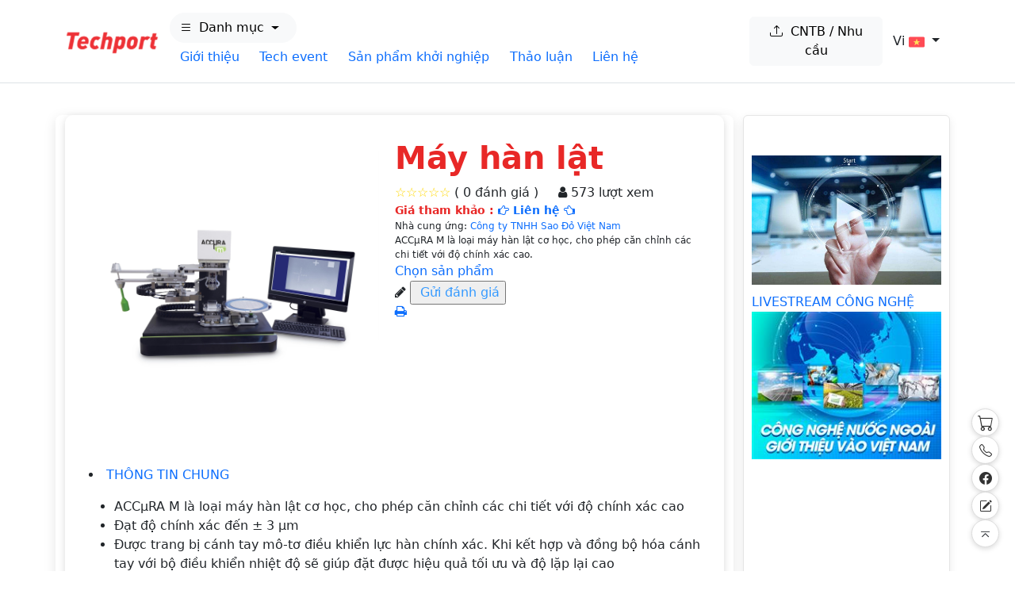

--- FILE ---
content_type: text/html; charset=utf-8
request_url: https://techport.vn/2-cong-nghe-thiet-bi/1/may-han-lat-21788.html
body_size: 22030
content:

<html>
<head id="Head1"><meta charset="UTF-8" /><meta name="viewport" content="width=device-width, initial-scale=1" /><meta http-equiv="Cache-control" content="public" /><title>
	Máy hàn lật
</title><meta name="description" content="ACC&amp;#956;RA M l&amp;#224; loại m&amp;#225;y h&amp;#224;n lật cơ học, cho ph&amp;#233;p căn chỉnh c&amp;#225;c chi tiết với độ ch&amp;#237;nh x&amp;#225;c cao." /><link rel='stylesheet' type='text/css' href='https://techport.vn/FrontEnd/assets/css/stylemain.css'/>

    <script type="text/javascript" src="https://cdnjs.cloudflare.com/ajax/libs/jquery/1.11.2/jquery.min.js"></script>
    <script type="text/javascript" src='https://cdnjs.cloudflare.com/ajax/libs/twitter-bootstrap/3.3.4/js/bootstrap.min.js'></script>
    <script type="text/javascript" src='/FrontEnd/assets/lib/owl.carousel/owl.carousel.min.js'></script>
    <script type="text/javascript" src='/FrontEnd/assets/js/theme-script.js'></script>
    <script type="text/javascript" src='/FrontEnd/js/jquery.cookie.js'></script>
    <script type="text/javascript" src="https://ajax.googleapis.com/ajax/libs/jqueryui/1.11.2/jquery-ui.min.js"></script>
     <script type="text/javascript" src="http://w.sharethis.com/button/buttons.js"></script>

     <link href="https://cdn.jsdelivr.net/npm/bootstrap@5.3.2/dist/css/bootstrap.min.css" rel="stylesheet" /><link rel="stylesheet" href="https://cdn.jsdelivr.net/npm/bootstrap-icons@1.11.3/font/bootstrap-icons.css" />
     <script src="https://cdn.jsdelivr.net/npm/bootstrap@5.3.2/dist/js/bootstrap.bundle.min.js"></script>



     
    <link rel="icon" href="/logo.png" type="image/x-icon" /><meta http-equiv="Cache-control" content="public" /></head>
<body class="option5">
    <form method="post" action="./may-han-lat-21788.html" id="form1">
<div class="aspNetHidden">
<input type="hidden" name="__EVENTTARGET" id="__EVENTTARGET" value="" />
<input type="hidden" name="__EVENTARGUMENT" id="__EVENTARGUMENT" value="" />
<input type="hidden" name="__VIEWSTATE" id="__VIEWSTATE" value="/wEPDwUKLTMzOTQ5MzkyOGRkx/FZnn/SVUzOh8VDIpUhHXyLjdeb2PvqmRFgoR2k0/Y=" />
</div>

<script type="text/javascript">
//<![CDATA[
var theForm = document.forms['form1'];
if (!theForm) {
    theForm = document.form1;
}
function __doPostBack(eventTarget, eventArgument) {
    if (!theForm.onsubmit || (theForm.onsubmit() != false)) {
        theForm.__EVENTTARGET.value = eventTarget;
        theForm.__EVENTARGUMENT.value = eventArgument;
        theForm.submit();
    }
}
//]]>
</script>


<script src="/WebResource.axd?d=9wgvvwMz8zIOVUFTNZvXLcQfie1qp5UxbOb_TBYAOQM9jKOPW0n-Dt5ED7bC-jol8eThagPYHvZ7pzypH7o_oKWB-RMU16nmUg-beC8VlRY1&amp;t=638369393712923475" type="text/javascript"></script>


<script src="/ScriptResource.axd?d=eHyKpXNIXT51m_0pW4AkBrjOFhc6iU0UHoH-0G77FlK6oKzZ_m06iLKMeJpkVCgu8k7l1Vu0zFczTZzPpK0WlILI0C8WyxnJ_oePaOaPq96U6yLlr3ht7JmXGoKMjWOIBrnapuvjlmDduUDDckFLPbKWcJvJyW85KX_KX_rAUkwH9mIjDe50ewsvwYjvtWz50&amp;t=ffffffffcd368728" type="text/javascript"></script>
<script type="text/javascript">
//<![CDATA[
if (typeof(Sys) === 'undefined') throw new Error('ASP.NET Ajax client-side framework failed to load.');
//]]>
</script>

<script src="/ScriptResource.axd?d=lwFuevJHdT4IyVLN3VI9ZI-V6_uDiBYTB3XH4bjCg5Y4x-SIDpfZeAcoFui6hreA9L_AzGqGVPqdTRn8VMabdvn3WPU01vbFJVM6zBYRPXQ7YYLbZLdhuZPZcu3ma29hAt-3KodgrEKFeJuE5_-T8CLL8BQeALDxDQ0D5In2_vPh0dhihYa0Daa19hk68TPu0&amp;t=ffffffffcd368728" type="text/javascript"></script>
<div class="aspNetHidden">

	<input type="hidden" name="__VIEWSTATEGENERATOR" id="__VIEWSTATEGENERATOR" value="9A76A135" />
	<input type="hidden" name="__PREVIOUSPAGE" id="__PREVIOUSPAGE" value="H6hTDixGz_UPejeFH0pYVTgiZZ3pA30vXODZhcVHn7DnmY3nah4N6dVXjYfgNgyfXgRvFbVD_FximfPasEzxehtcpxmZmolMRHNyH9WFXqmNVoBjGIcW7Scr92Qac4xd72YnZL3OE7KSLH7lp23U8w2" />
	<input type="hidden" name="__EVENTVALIDATION" id="__EVENTVALIDATION" value="/wEdADb6PjIz9f5HnRWS18KAN+Z1AxAVRmt/lqRo7G13m9NExil4dj5yDlTsiSadphYeRrFWfF3ELtD3Hy3qKTBqNw9K+zoQCntE+20yTM6ueEeT4DmsjlvTJ8sLPpi1/wiqHimCf+IuscU/IB7kjLfHh3gH8JykGM7HqY5W4Aq4XB50ZoqCnXEoNB5QYujDrBRfkcil4QZf6wUPP3zgqVr4ZH//dxDxjxVzwkrqEISZnhjAzZBKIsBg9y8OjjJB888lYUcDjKeRMXtGLX1hbFv5PjlpVceBBv8O/H9hGhULjKtuFhkt6McD7LEleVVuy1aCoqpWlBTfx0uWaulqLxD7K9nqq0DpKrOA/+khSKP4UGT+42lGSl6UzorAdZtt4YiWyfjyWCaukgSUJ9OALBArU4Tj4vFhdoEcpYdXSu36hioM5aixOHW0CKxX0lOe8eaOBF3NbTATaiUQX44/Axs454D2/D624awWQiZUwnlIHSNe7Q/AeonemyGcFChqhOG5sZWL77f/QCT4nwi/zmvKs6KTWgJd0WEfU5fla4ZSVgf1ln6cWaQmbiJw/AG+Tly+teBdhzTNLYRynpXBSVzQCVQEuXqL4ZCf5TjIOD8e/Mg2Rgwyh9YpP3+fdjGC6VHjQC4XF+u27v56f7CP8lqDqpA1xY10dr40pw9SOEIUOCZlUwQYIV938X9Fu4XnwKiblfrmgnNsQVFam4VwRDTpRz2VCgu2hAFMEm5D5jgW2CbhF0OGNmzoSDlCWgVYhKW52KPse7hUOBGeVehqgSgvyeGwJLnZuyfcyomSxcMPY4hd0l/mmi5kJ5Pr3AcjweanioW63V5AfE1r18zqM2MwgNsW5xB6/zuOboyarSL4VXrCa5Gr7k6Ir+ZJWpGtvJqDX/6lzxi5dHsBgeiTX+VjfCPX8YwAq8m3NB5mibLJ5GxdXEEyiFY5b/ow+i24cJ6eXS47jM43DDCjidEZIWTYKt0QaFHZfgREbEYQyNl8sT8UsawQqPCQYfhOYLxvfDBw+xYGFZL/VHZHIuz5QzkoYQkNRLjamBbRrqEC0HWXanausDgb8oi5Ja22d7+2Z7OMu/dUoIcRYhU9HDKQlNpY/+nSSFJ2Dj3A2VAL7VPwrBjZmj/ZF7S0hKaUrUCRXLXU3Akki8IIg+Xm2TAZHSnX3H/Vj6MdZYFGBKgAwUaJ4/Ob1A==" />
</div>
        <script type="text/javascript">
//<![CDATA[
Sys.WebForms.PageRequestManager._initialize('ctl00$ScriptManager1', 'form1', ['tctl00$ContentPlaceHolder1$Detail1$updDetail','ContentPlaceHolder1_Detail1_updDetail'], [], [], 90, 'ctl00');
//]]>
</script>


        

        

<header class="border-bottom py-2" style="background-color: #ffffff;">
    <div class="container d-flex align-items-center justify-content-between gap-3">

        <!-- Logo -->
        <a href="https://techport.vn/index.html" class="d-flex align-items-center text-dark text-decoration-none gap-2">
            <img class="main-logo" src="https://techport.vn/images/2025/logo.png" alt="">
        </a>

        <div class="bg-white">
            <div class="container py-2 d-flex align-items-center gap-3 flex-wrap">

                <!-- MENU DANH MỤC -->
                <div class="dropdown">
                    <button class="btn btn-light w-100 d-flex justify-content-between align-items-center"
                        type="button" id="dropdownMenuButton" data-bs-toggle="dropdown" aria-expanded="false"
                        style="border-radius: 20px;">
                        <span class="d-flex align-items-center">
                            <i class="bi bi-list me-2"></i>
                            Danh mục
                        </span>
                        <span class="dropdown-toggle dropdown-toggle-split"></span>
                    </button>

                    <div class="dropdown-menu p-3 megamenu">
                        <div class="row g-4">

                            <!-- CỘT 1 -->
                            <div class="col-6 col-lg-6">
                                <h6 class="mb-2">Công nghệ & Thiết bị</h6>
                                <div class="list-group list-group-flush small">

                                    <a class="list-group-item list-group-item-action"
                                        href="https://techport.vn/2-ds-cong-nghe-thiet-bi/dien-dien-tu-cong-nghe-thong-tin-4.html">Điện, điện tử, CNTT
                                    </a>

                                    <a class="list-group-item list-group-item-action"
                                        href="https://techport.vn/2-ds-cong-nghe-thiet-bi/vat-lieu-luyen-kim-7.html">Vật liệu & luyện kim
                                    </a>

                                    <a class="list-group-item list-group-item-action"
                                        href="https://techport.vn/2-ds-cong-nghe-thiet-bi/moi-truong-9.html">Môi trường
                                    </a>

                                    <a class="list-group-item list-group-item-action"
                                        href="https://techport.vn/2-ds-cong-nghe-thiet-bi/cong-nghe-nano-11.html">Công nghệ Nano
                                    </a>

                                    <a class="list-group-item list-group-item-action"
                                        href="https://techport.vn/2-ds-cong-nghe-thiet-bi/duoc-hoc-13.html">Dược học
                                    </a>

                                    <a class="list-group-item list-group-item-action"
                                        href="https://techport.vn/2-ds-cong-nghe-thiet-bi/chan-nuoi-15.html">Chăn nuôi
                                    </a>

                                    <a class="list-group-item list-group-item-action"
                                        href="https://techport.vn/2-ds-cong-nghe-thiet-bi/thuy-san-18.html">Thuỷ sản
                                    </a>

                                </div>
                            </div>

                            <!-- CỘT 2 -->
                            <div class="col-6 col-lg-6">
                                <h6 class="mb-2">&nbsp;</h6>
                                <div class="list-group list-group-flush small">

                                    <a class="list-group-item list-group-item-action"
                                        href="https://techport.vn/2-ds-cong-nghe-thiet-bi/co-khi-5.html">Cơ khí
                                    </a>

                                    <a class="list-group-item list-group-item-action"
                                        href="https://techport.vn/2-ds-cong-nghe-thiet-bi/y-hoc-8.html">Y học
                                    </a>

                                    <a class="list-group-item list-group-item-action"
                                        href="https://techport.vn/2-ds-cong-nghe-thiet-bi/cong-nghe-sinh-hoc-10.html">Công nghệ sinh học
                                    </a>

                                    <a class="list-group-item list-group-item-action"
                                        href="https://techport.vn/2-ds-cong-nghe-thiet-bi/cong-nghe-thuc-pham-12.html">Công nghệ thực phẩm
                                    </a>

                                    <a class="list-group-item list-group-item-action"
                                        href="https://techport.vn/2-ds-cong-nghe-thiet-bi/trong-trot-14.html">Trồng trọt
                                    </a>

                                    <a class="list-group-item list-group-item-action"
                                        href="https://techport.vn/2-ds-cong-nghe-thiet-bi/lam-nghiep-17.html">Lâm nghiệp
                                    </a>

                                </div>
                            </div>

                        </div>
                    </div>
                </div>

                <!-- CATEGORY PILL -->
                <div class="d-flex gap-2 flex-wrap">

                    <a class="category-pill text-decoration-none"
                        href="https://techport.vn/gioi-thieu-chung-3.html">Giới thiệu
                    </a>

                    <a class="category-pill text-decoration-none"
                        href="https://techport.vn/tech-event/">Tech event
                    </a>

                    <a class="category-pill text-decoration-none"
                        href="https://techport.vn/startup-products/">Sản phẩm khởi nghiệp
                    </a>

                    <a class="category-pill text-decoration-none"
                        href="https://techport.vn/thao-luan.html">Thảo luận
                    </a>

                    <a class="category-pill text-decoration-none"
                        href="https://techport.vn/lien-he-74.html">Liên hệ
                    </a>

                </div>
            </div>
        </div>

        
        <a href="https://techport.vn/dang-nhap.html"
            class="btn btn-light"
            title="Đăng công nghệ / Đăng nhu cầu">
            <i class="bi bi-upload"></i>&nbsp; CNTB / Nhu cầu
        </a>
        


        <!-- RIGHT -->
        <div class="d-flex align-items-center gap-3">
            <div class="dropdown">
                <button class="btn btn-link dropdown-toggle text-dark text-decoration-none" type="button"
                    data-bs-toggle="dropdown" aria-expanded="false">
                    Vi
                    <img class="langIcon" src="https://techport.vn/images/2025/vietnam.png" alt="vietnamflag">
                </button>
                <ul class="dropdown-menu langList">
                    <li><a class="dropdown-item" href="#">Vi
                        <img class="langIcon langLink" src="https://techport.vn/images/2025/vietnam.png" alt="vietnamflag">
                    </a></li>
                    <li><a class="dropdown-item" href="https://techport.vn/en/index.html">En
                        <img class="langIcon langLink" src="https://techport.vn/images/2025/united-states.png" alt="en flag">
                    </a></li>
                </ul>
            </div>
        </div>

    </div>
</header>










        
    
<script type="text/javascript">
    function ajaxJquery() {
        if ($("#ContentPlaceHolder1_Detail1_hidCheck").val() == "1") {
            $("#panThongtin").addClass("active");
            $("#panThongso").removeClass("active");
            $("#tabThongtin").addClass("active");
            $("#tabThongso").removeClass("active");
        }
        if ($("#ContentPlaceHolder1_Detail1_hidCheck").val() == "2") {
            $("#panThongtin").removeClass("active");
            $("#panThongso").addClass("active");
            $("#tabThongtin").removeClass("active");
            $("#tabThongso").addClass("active");
        }

        if ($("#ContentPlaceHolder1_Detail1_hidCheck").val() == "3") {
            $("#panThongtin").removeClass("active");
            $("#panUudiem").addClass("active");
            $("#tabThongtin").removeClass("active");
            $("#tabUudiem").addClass("active");
        }
        if ($("#ContentPlaceHolder1_Detail1_hidCheck").val() == "4") {
            $("#panThongtin").removeClass("active");
            $("#panGiaithuong").addClass("active");
            $("#tabThongtin").removeClass("active");
            $("#tabGiaithuong").addClass("active");
        }
        if ($("#ContentPlaceHolder1_Detail1_hidCheck").val() == "5") {
            $("#panThongtin").removeClass("active");
            $("#panKhachhang").addClass("active");
            $("#tabThongtin").removeClass("active");
            $("#tabKhachhang").addClass("active");
        }



        $(function () {

            //remove format

            //$("#SL_balloon_obj").attr("style", "display:none");

            //remove format
            $("#tabThongtin p, #tabThongtin span, #tabThongtin div").each(function () {
                $(this).removeAttr('style');
            });
            $("#tabThongso p, #tabThongso span, #tabThongso div").each(function () {
                $(this).removeAttr('style');
            });
            $("#tabGiaithuong p, #tabGiaithuong span, #tabGiaithuong div").each(function () {
                $(this).removeAttr('style');
            });
            $("#tabKhachhang p, #tabKhachhang span, #tabKhachhang div").each(function () {
                $(this).removeAttr('style');
            });
            $("#tabUudiem p, #tabUudiem span, #tabUudiem div").each(function () {
                $(this).removeAttr('style');
            });

            // remove translate
            $(".SL_ImTranslatorLogo").each(function () {
                $(this).parent().attr("style", "display:none");
            });
           


            $(".product-tabModify table").each(function () {
                $(this).addClass("GridBorderProduct");
            });

            $.fn.rating = function (method, options) {
                method = method || 'create';
                // This is the easiest way to have default options.
                var settings = $.extend({
                    // These are the defaults.
                    limit: 5,
                    value: 0,
                    glyph: "glyphicon-star",
                    coloroff: "gray",
                    coloron: "gold",
                    size: "1.5em",
                    cursor: "default",
                    onClick: function () { },
                    endofarray: "idontmatter"
                }, options);
                var style = "";
                style = style + "font-size:" + settings.size + "; ";
                style = style + "color:" + settings.coloroff + "; ";
                style = style + "cursor:" + settings.cursor + "; ";



                if (method == 'create') {
                    //this.html('');	//junk whatever was there

                    //initialize the data-rating property
                    this.each(function () {
                        attr = $(this).attr('data-rating');
                        if (attr === undefined || attr === false) { $(this).attr('data-rating', settings.value); }
                    })

                    //bolt in the glyphs
                    for (var i = 0; i < settings.limit; i++) {
                        this.append('<span data-value="' + (i + 1) + '" class="ratingicon glyphicon ' + settings.glyph + '" style="' + style + '" aria-hidden="true"></span>');
                    }

                    //paint
                    this.each(function () { paint($(this)); });

                }
                if (method == 'set') {
                    this.attr('data-rating', options);
                    this.each(function () { paint($(this)); });
                }
                if (method == 'get') {
                    return this.attr('data-rating');
                }
                //register the click events
                this.find("span.ratingicon").click(function () {
                    rating = $(this).attr('data-value')
                    $(this).parent().attr('data-rating', rating);
                    paint($(this).parent());
                    settings.onClick.call($(this).parent());
                })
                function paint(div) {
                    rating = parseInt(div.attr('data-rating'));
                    div.find("input").val(rating); //if there is an input in the div lets set it's value
                    div.find("span.ratingicon").each(function () {	//now paint the stars

                        var rating = parseInt($(this).parent().attr('data-rating'));
                        var value = parseInt($(this).attr('data-value'));
                        if (value > rating) { $(this).css('color', settings.coloroff); }
                        else { $(this).css('color', settings.coloron); }
                    })
                }

            };



            $(document).ready(function () {

                $("#stars-default").rating();
                $("#stars-sp").rating('create', { coloron: 'gold', limit: 5, value: $("#ContentPlaceHolder1_Detail1_inratingsp").val() });
                $('#stars-sp').children().off('click');

            });


            $(".ui-tabViewNav li").click(function () {
                //hide tab
                $(".ui-tabViewNav li").each(function () { $(this).removeClass("selected"); });
                //show click
                $(this).addClass("selected");
                var divShow = $(this).find("a").attr("href");
                //hide detail
                $(".detailTab").each(function () { $(this).attr("style", "display:none"); });
                //show detail click
                $("#" + divShow).attr("style", "display:inline");
                return false;
            });

            $(".etheme_add_to_cart_button").click(function () {
                var url = $(this).parent().parent().find("a").attr("href");
                window.location.href = url;
                return false;
            });
            $(".ImageSmall").click(function () {
                var url = $(this).attr("src").replace("68-68", "400-300");
                $(".simpleLens-big-image").attr("src", url);
                return false;
            });


            $("#ContentPlaceHolder1_Detail1_btnHoanTat").click(function () {

                Msb('Đánh giá gửi thành công. Cám ơn đánh giá của bạn.');
            });


        });
    }
    function showImage(i, title, desc) {
        $(".GridBorderAlbum").append("<tr id='" + i + "' ><td Width='10%' class='text_list_links' align='center' > <a  class='delbutton' style='cursor:pointer;' onclick='RemoveRow(" + i + ");' >  </a> </td> <td Width='20%' class='text_list_links' align='left' ><img alt=''   src='" + title + "' Style='width: 100px; height: 68px; top: 0px; left: 0px;' class='ag-Jd-Pd' />  </td><td Width='20%' class='text_list_links' align='left' ><textarea id='TextArea1' cols='15' rows='4'>" + desc + "</textarea></td></tr>");
    }
    function Msb(val) {
        $("#noidung").html(val);
        $("#Notice").click();
    }
    
</script>
<div id="ContentPlaceHolder1_Detail1_updDetail">
	

        <div class="columns-container">
            <div class="container" id="columns">
                <div class="row">
                    <div class="center_column col-xs-12 col-sm-9" id="center_column" >
                        <div id="product">
                            <div class="product-images images zoom-enabled pic-pro img-box">
                                <div class="pb-left-column col-xs-12 col-sm-6">
                                    <!-- product-imge-->
                                    <div class="product-image">
                                        <div class="product-full">
                                            <a id="ContentPlaceHolder1_Detail1_hplImages" class="simpleLens-lens-image" data-lens-image="https://techport.vn/uploads/2021/8-18/20632_qqqqwwwq.jpg"><img id="ContentPlaceHolder1_Detail1_imgImagePreview" class="simpleLens-big-image" data-zoom-image="data-big-image" src="https://techport.vn/uploads/2021/8-18/20632_qqqqwwwq.jpg" /></a>
                                        </div>
                                        <div class="product-img-thumb" id="gallery_01">
                                            <ul class="owl-carousel" data-items="3" data-nav="true" data-dots="false" data-margin="20" data-loop="true">
                                                
                                            </ul>
                                        </div>
                                    </div>
                                    <div id="divContent" class="product-image">

                                        
                                        
                                    </div>

                                    <input type="hidden" name="ctl00$ContentPlaceHolder1$Detail1$hidLinhVucId" id="ContentPlaceHolder1_Detail1_hidLinhVucId" value=";5;" />
                                    <input type="hidden" name="ctl00$ContentPlaceHolder1$Detail1$hidID" id="ContentPlaceHolder1_Detail1_hidID" value="21788" />
                                    <!-- product-imge-->
                                </div>

                                <div class="pb-right-column col-xs-12 col-sm-6">
                                    <h1 class="product-name">
                                        <span id="ContentPlaceHolder1_Detail1_lblTitle">Máy hàn lật</span></h1>
                                    <div class="product-comments">

                                        <div id="ContentPlaceHolder1_Detail1_panRating" class="aspNetDisabled">
		
                                            <div class="product-star">
                                                <input name="ctl00$ContentPlaceHolder1$Detail1$inratingsp" type="hidden" id="ContentPlaceHolder1_Detail1_inratingsp" value="0" />
                                                <span id="ContentPlaceHolder1_Detail1_lblStart0" style="color:Gold;font-size:Medium;">☆☆☆☆☆</span>
                                                
                                                
                                                
                                                
                                                
                                                <span id="ContentPlaceHolder1_Detail1_lblLuot">  ( 0 đánh giá )</span>
                                                <span class="author">
                                                    <i style="padding-left: 20px" class="fa fa-user"></i>
                                                    573 lượt xem</span>
                                            </div>
                                        
	</div>
                                    </div>
                                    <div class="product-price-group">
                                        <span class="price">Giá tham khảo :
                                            <a id="ContentPlaceHolder1_Detail1_hplLienHe" class="NhaCungUngLink" href="https://techport.vn/8-dich-vu-cung-ung/cong-ty-tnhh-sao-do-viet-nam-7985.html">
                                                    <i class="fa fa-hand-o-right" aria-hidden="true"></i>
                                                     Liên hệ
                                                     <i class="fa fa-hand-o-left" aria-hidden="true"></i>

                                                    
                                            </a></span></div><div class="info-orther"><p>
                                            </p></div><div class="product-desc">
                                        <p>
                                            Nhà cung ứng: <a id="ContentPlaceHolder1_Detail1_lblNhaCungung" class="NhaCungUngLink" href="https://techport.vn/8-dich-vu-cung-ung/cong-ty-tnhh-sao-do-viet-nam-7985.html">Công ty TNHH Sao Đỏ Việt Nam</a>
                                        </p>

                                        <p>
                                            <span id="ContentPlaceHolder1_Detail1_lblDescription">ACC&#956;RA M l&#224; loại m&#225;y h&#224;n lật cơ học, cho ph&#233;p căn chỉnh c&#225;c chi tiết với độ ch&#237;nh x&#225;c cao.</span>
                                        </p>
                                        <p>
                                            
                                        </p>
                                        <p>
                                            
                                        </p>
                                        <p>
                                            
                                        </p>
                                        <p>
                                            <span id="ContentPlaceHolder1_Detail1_lblTensangche"></span>
                                        </p>
                                        <p>
                                            
                                        </p>
                                        <p>
                                            
                                        </p>
                                        <p>
                                            
                                        </p>
                                    </div>



                                    <div class="form-action">
                                        <div class="button-group">
                                            <a id="ContentPlaceHolder1_Detail1_btnAddCart" class="btn-add-cart" href="javascript:__doPostBack(&#39;ctl00$ContentPlaceHolder1$Detail1$btnAddCart&#39;,&#39;&#39;)">Chọn sản phẩm</a><div id="stars-default">
                                                <input name="ctl00$ContentPlaceHolder1$Detail1$inrating" type="hidden" id="ContentPlaceHolder1_Detail1_inrating" />
                                            </div>
                                            <div class="comments-advices">
                                                <div class="product-star">
                                                    <i class="fa fa-pencil"></i>
                                                    <input type="submit" name="ctl00$ContentPlaceHolder1$Detail1$btnHoanTat" value=" Gửi đánh giá" id="ContentPlaceHolder1_Detail1_btnHoanTat" style="color:#3399FF;" />
                                                </div>
                                            </div>
                                        </div>
                                        <div class="button-group">
                                            
                                        </div>
                                    </div>
                                    <div class="form-share">
                                        <div class="sendtofriend-print">
                                            
                                            
                                            <!-- share -->
                                            <div class="post-share">

                                                <div class="ShareThis">
                                                    <a href="javascript:print();"><i class="fa fa-print"></i></a>
                                                <span class='st_googleplus_large' displaytext='googleplus'></span>
                                                    <span class='st_facebook_large' displaytext='Facebook'></span>
                                                    <span class='st_twitter_large' displaytext='Tweet'></span>
                                                    <span class='st_linkedin_large' displaytext='LinkedIn'></span>
                                                    <span class='st_pinterest_large' displaytext='Pinterest'></span>
                                                    <span class='st_sharethis_large' displaytext='ShareThis'></span>
                                                </div>
                                            </div>
                                            <!-- end share -->
                                        </div>
                                        <div class="network-share">
                                        </div>
                                    </div>
                                </div>
                            </div>
                            <div id="ContentPlaceHolder1_Detail1_panProduct">
		
                                <!-- tab product -->
                                <div class="product-tabModify">

                                    <div class="tab-container">
                                        <li id="ContentPlaceHolder1_Detail1_panThongtin" class="activedTitle">
                                            <a aria-expanded="false" data-toggle="tab" href="#tabThongtin">THÔNG TIN CHUNG</a> </li><div class="DivRow"></div>
                                        <div id="tabThongtin" class="actived">
                                            <p>
                                                <span id="ContentPlaceHolder1_Detail1_lblMoTa"><ul><li>ACC&#956;RA M l&#224; loại m&#225;y h&#224;n lật cơ học, cho ph&#233;p căn chỉnh c&#225;c chi tiết với độ ch&#237;nh x&#225;c cao</li><li>Đạt độ ch&#237;nh x&#225;c đến &#177; 3 &#956;m</li><li>Được trang bị c&#225;nh tay m&#244;-tơ điều khiển lực h&#224;n ch&#237;nh x&#225;c. Khi kết 
hợp v&#224; đồng bộ h&#243;a c&#225;nh tay với bộ điều khiển nhiệt độ sẽ gi&#250;p đặt được 
hiệu quả tối ưu v&#224; độ lặp lại cao</li><li>ACC&#956;RA M kh&#244;ng chỉ l&#224; một hệ thống gắp-v&#224;-đặt &#8220;pick-and-place&#8221; m&#224; c&#242;n c&#243; khả năng h&#224;n nhiệt v&#224; h&#224;n đối lưu</li><li>ACC&#956;RA M l&#224; thiết bị ho&#224;n hảo cho c&#225;c trường đại học v&#224; c&#225;c viện nghi&#234;n cứu</li></ul><br /><p><strong>Ứng dụng</strong></p>

<ul><li>H&#224;n lật, h&#224;n ch&#237;p trần tr&#234;n đế</li><li>C2C, C2S</li><li>Quang điện tử</li><li>Lắp r&#225;p vi mạch</li><li>MEMS, MOEMS, MCM</li></ul></span>
                                            </p>
                                        </div>
                                        <li id="ContentPlaceHolder1_Detail1_panThongso" class="activedTitle">
                                            <a aria-expanded="true" data-toggle="tab" href="#tabThongso">THÔNG SỐ KỸ THUẬT</a> </li><div id="tabThongso" class="actived">
                                            <p>
                                                <span id="ContentPlaceHolder1_Detail1_lblThongSo"><div align="center"></div></span>
                                            </p>
                                        </div>

                                        <li id="ContentPlaceHolder1_Detail1_panUudiem" class="activedTitle">
                                            <a data-toggle="tab" href="#tabUudiem">ƯU ĐIỂM CN/TB</a> </li><div id="tabUudiem" class="actived">
                                            <p>
                                                <span id="ContentPlaceHolder1_Detail1_lblUuDiem"><ul><li>Thiết kế nhỏ gọn</li><li>Vận h&#224;nh cơ học</li><li>Dễ sử dụng</li><li>Thiết kế mở</li><li>Chuy&#234;n cho nghi&#234;n cứu v&#224; ph&#225;t triển</li></ul></span>
                                            </p>

                                        </div>
                                        <div id="tabGiaithuong" class="actived">
                                            <p>
                                                <span id="ContentPlaceHolder1_Detail1_lblGiaiThuong"></span>
                                            </p>

                                        </div>

                                        <div id="tabKhachhang" class="actived">
                                            <p>
                                                <span id="ContentPlaceHolder1_Detail1_lblKhachHang"></span>
                                            </p>
                                            <div class="beautyWidthContent">
                                                <div id="ContentPlaceHolder1_Detail1_div2" class="beutyDetail beautyItems" style="width: 591px; padding-bottom: 26px;">

                                                    </div></div></div></div></div><!-- ./tab product -->
	</div></div>
<div class="row"></div>
<div class="popular-tabs">
    <ul class="nav-tab">
        <li><a href="#">SẢN PHẨM LIÊN QUAN</a></li>
    </ul>
    <div class="tab-container">
        <div id="tab-1" class="tab-panel active">

            <ul class="product-list owl-carousel" data-dots="false" data-loop="true" data-nav="true" data-margin="20" data-autoplaytimeout="1000" data-autoplayhoverpause="true" data-responsive='{"0":{"items":3},"600":{"items":3},"1000":{"items":4}}'>
                

                        <li>
                                <div class="left-block">

                                    <a id="ContentPlaceHolder1_Detail1_LienQuan1_rptShow_hplImg_0" href="https://techport.vn/2-cong-nghe-thiet-bi/1/cong-nghe-laminate-chong-gia-14618.html"><img id="ContentPlaceHolder1_Detail1_LienQuan1_rptShow_img_0" class="img-responsive" alt="product" src="https://techport.vn/uploads/2019/2-22/254-170-Laminate.png" alt="Công nghệ laminate chống giả" /></a>
                                </div>
                                <div class="right-block">
                                <h5 class="product-name">
                                    <a id="ContentPlaceHolder1_Detail1_LienQuan1_rptShow_hplTitle_0" href="https://techport.vn/2-cong-nghe-thiet-bi/1/cong-nghe-laminate-chong-gia-14618.html">Công nghệ laminate chống giả</a></h5>

                                <div class="content_price">
                                    <span class="price product-price">Giá tham khảo :
                                                                        <span id="ContentPlaceHolder1_Detail1_LienQuan1_rptShow_lblPrice_0">Liên hệ</span></span><br />

                                </div>
                                <div id="stars-sp">
                                    
                                    
                                    
                                    
                                    
                                    
                                </div>
                                <div class="info-orther" style="display: none">
                                    <p>
                                        Mã sản phảm:
                                                                        <span id="ContentPlaceHolder1_Detail1_LienQuan1_rptShow_lblMaSP_0"></span>
                                    </p>
                                </div>
                            </div>
                        </li>

                    

                        <li>
                                <div class="left-block">

                                    <a id="ContentPlaceHolder1_Detail1_LienQuan1_rptShow_hplImg_1" href="https://techport.vn/2-cong-nghe-thiet-bi/1/luu-luong-ke-nion-mh800-14826.html"><img id="ContentPlaceHolder1_Detail1_LienQuan1_rptShow_img_1" class="img-responsive" alt="product" src="https://techport.vn/uploads/2019/3-15/254-170-luu-luong-ke-nion-mh800.jpg" alt="Lưu lượng kế Nion MH800" /></a>
                                </div>
                                <div class="right-block">
                                <h5 class="product-name">
                                    <a id="ContentPlaceHolder1_Detail1_LienQuan1_rptShow_hplTitle_1" href="https://techport.vn/2-cong-nghe-thiet-bi/1/luu-luong-ke-nion-mh800-14826.html">Lưu lượng kế Nion MH800</a></h5>

                                <div class="content_price">
                                    <span class="price product-price">Giá tham khảo :
                                                                        <span id="ContentPlaceHolder1_Detail1_LienQuan1_rptShow_lblPrice_1">2,200,000 VND</span></span><br />

                                </div>
                                <div id="stars-sp">
                                    
                                    
                                    
                                    
                                    
                                    
                                </div>
                                <div class="info-orther" style="display: none">
                                    <p>
                                        Mã sản phảm:
                                                                        <span id="ContentPlaceHolder1_Detail1_LienQuan1_rptShow_lblMaSP_1"></span>
                                    </p>
                                </div>
                            </div>
                        </li>

                    

                        <li>
                                <div class="left-block">

                                    <a id="ContentPlaceHolder1_Detail1_LienQuan1_rptShow_hplImg_2" href="https://techport.vn/2-cong-nghe-thiet-bi/1/he-thong-can-kiem-tra-loai-bo-san-pham-loi-cw-50-14984.html"><img id="ContentPlaceHolder1_Detail1_LienQuan1_rptShow_img_2" class="img-responsive" alt="product" src="https://techport.vn/uploads/2019/4-17/254-170-65.334535197045Picture15.png" alt="Hệ thống cân kiểm tra loại bỏ sản phẩm lỗi CW-50" /></a>
                                </div>
                                <div class="right-block">
                                <h5 class="product-name">
                                    <a id="ContentPlaceHolder1_Detail1_LienQuan1_rptShow_hplTitle_2" href="https://techport.vn/2-cong-nghe-thiet-bi/1/he-thong-can-kiem-tra-loai-bo-san-pham-loi-cw-50-14984.html">Hệ thống cân kiểm tra loại bỏ sản phẩm lỗi CW-50</a></h5>

                                <div class="content_price">
                                    <span class="price product-price">Giá tham khảo :
                                                                        <span id="ContentPlaceHolder1_Detail1_LienQuan1_rptShow_lblPrice_2">Liên hệ</span></span><br />

                                </div>
                                <div id="stars-sp">
                                    
                                    
                                    
                                    
                                    
                                    
                                </div>
                                <div class="info-orther" style="display: none">
                                    <p>
                                        Mã sản phảm:
                                                                        <span id="ContentPlaceHolder1_Detail1_LienQuan1_rptShow_lblMaSP_2"></span>
                                    </p>
                                </div>
                            </div>
                        </li>

                    

                        <li>
                                <div class="left-block">

                                    <a id="ContentPlaceHolder1_Detail1_LienQuan1_rptShow_hplImg_3" href="https://techport.vn/2-cong-nghe-thiet-bi/1/cong-nghe-sua-chua-phuc-hoi-servo-motor-drive-14994.html"><img id="ContentPlaceHolder1_Detail1_LienQuan1_rptShow_img_3" class="img-responsive" alt="product" src="https://techport.vn/uploads/2019/4-19/254-170-65.3939159914823FAVN_INTRO_REPAIR_SERVO_MOTOR.png" alt="Công nghệ sửa chữa - phục hồi servo motor &amp; drive" /></a>
                                </div>
                                <div class="right-block">
                                <h5 class="product-name">
                                    <a id="ContentPlaceHolder1_Detail1_LienQuan1_rptShow_hplTitle_3" href="https://techport.vn/2-cong-nghe-thiet-bi/1/cong-nghe-sua-chua-phuc-hoi-servo-motor-drive-14994.html">Công nghệ sửa chữa - phục hồi servo motor & drive</a></h5>

                                <div class="content_price">
                                    <span class="price product-price">Giá tham khảo :
                                                                        <span id="ContentPlaceHolder1_Detail1_LienQuan1_rptShow_lblPrice_3">Liên hệ</span></span><br />

                                </div>
                                <div id="stars-sp">
                                    
                                    
                                    
                                    
                                    
                                    
                                </div>
                                <div class="info-orther" style="display: none">
                                    <p>
                                        Mã sản phảm:
                                                                        <span id="ContentPlaceHolder1_Detail1_LienQuan1_rptShow_lblMaSP_3"></span>
                                    </p>
                                </div>
                            </div>
                        </li>

                    

                        <li>
                                <div class="left-block">

                                    <a id="ContentPlaceHolder1_Detail1_LienQuan1_rptShow_hplImg_4" href="https://techport.vn/2-cong-nghe-thiet-bi/1/giai-phap-bien-tan-cho-may-nen-khi-15188.html"><img id="ContentPlaceHolder1_Detail1_LienQuan1_rptShow_img_4" class="img-responsive" alt="product" src="https://techport.vn/uploads/2019/6-11/254-170-2.png" alt="Giải pháp biến tần cho máy nén khí" /></a>
                                </div>
                                <div class="right-block">
                                <h5 class="product-name">
                                    <a id="ContentPlaceHolder1_Detail1_LienQuan1_rptShow_hplTitle_4" href="https://techport.vn/2-cong-nghe-thiet-bi/1/giai-phap-bien-tan-cho-may-nen-khi-15188.html">Giải pháp biến tần cho máy nén khí</a></h5>

                                <div class="content_price">
                                    <span class="price product-price">Giá tham khảo :
                                                                        <span id="ContentPlaceHolder1_Detail1_LienQuan1_rptShow_lblPrice_4">Liên hệ</span></span><br />

                                </div>
                                <div id="stars-sp">
                                    
                                    
                                    
                                    
                                    
                                    
                                </div>
                                <div class="info-orther" style="display: none">
                                    <p>
                                        Mã sản phảm:
                                                                        <span id="ContentPlaceHolder1_Detail1_LienQuan1_rptShow_lblMaSP_4"></span>
                                    </p>
                                </div>
                            </div>
                        </li>

                    

                        <li>
                                <div class="left-block">

                                    <a id="ContentPlaceHolder1_Detail1_LienQuan1_rptShow_hplImg_5" href="https://techport.vn/2-cong-nghe-thiet-bi/1/giai-phap-bien-tan-cho-he-thong-cau-truc-15193.html"><img id="ContentPlaceHolder1_Detail1_LienQuan1_rptShow_img_5" class="img-responsive" alt="product" src="https://techport.vn/uploads/2019/6-11/254-170-5.png" alt="Giải pháp biến tần cho hệ thống cẩu trục" /></a>
                                </div>
                                <div class="right-block">
                                <h5 class="product-name">
                                    <a id="ContentPlaceHolder1_Detail1_LienQuan1_rptShow_hplTitle_5" href="https://techport.vn/2-cong-nghe-thiet-bi/1/giai-phap-bien-tan-cho-he-thong-cau-truc-15193.html">Giải pháp biến tần cho hệ thống cẩu trục</a></h5>

                                <div class="content_price">
                                    <span class="price product-price">Giá tham khảo :
                                                                        <span id="ContentPlaceHolder1_Detail1_LienQuan1_rptShow_lblPrice_5">Liên hệ</span></span><br />

                                </div>
                                <div id="stars-sp">
                                    
                                    
                                    
                                    
                                    
                                    
                                </div>
                                <div class="info-orther" style="display: none">
                                    <p>
                                        Mã sản phảm:
                                                                        <span id="ContentPlaceHolder1_Detail1_LienQuan1_rptShow_lblMaSP_5"></span>
                                    </p>
                                </div>
                            </div>
                        </li>

                    

                        <li>
                                <div class="left-block">

                                    <a id="ContentPlaceHolder1_Detail1_LienQuan1_rptShow_hplImg_6" href="https://techport.vn/2-cong-nghe-thiet-bi/1/robot-xep-hang-len-pallet-15304.html"><img id="ContentPlaceHolder1_Detail1_LienQuan1_rptShow_img_6" class="img-responsive" alt="product" src="https://techport.vn/uploads/2019/6-19/254-170-7.jpg" alt="Robot xếp hàng lên pallet" /></a>
                                </div>
                                <div class="right-block">
                                <h5 class="product-name">
                                    <a id="ContentPlaceHolder1_Detail1_LienQuan1_rptShow_hplTitle_6" href="https://techport.vn/2-cong-nghe-thiet-bi/1/robot-xep-hang-len-pallet-15304.html">Robot xếp hàng lên pallet</a></h5>

                                <div class="content_price">
                                    <span class="price product-price">Giá tham khảo :
                                                                        <span id="ContentPlaceHolder1_Detail1_LienQuan1_rptShow_lblPrice_6">Liên hệ</span></span><br />

                                </div>
                                <div id="stars-sp">
                                    
                                    
                                    
                                    
                                    
                                    
                                </div>
                                <div class="info-orther" style="display: none">
                                    <p>
                                        Mã sản phảm:
                                                                        <span id="ContentPlaceHolder1_Detail1_LienQuan1_rptShow_lblMaSP_6"></span>
                                    </p>
                                </div>
                            </div>
                        </li>

                    

                        <li>
                                <div class="left-block">

                                    <a id="ContentPlaceHolder1_Detail1_LienQuan1_rptShow_hplImg_7" href="https://techport.vn/2-cong-nghe-thiet-bi/1/robot-omron-adept-15470.html"><img id="ContentPlaceHolder1_Detail1_LienQuan1_rptShow_img_7" class="img-responsive" alt="product" src="https://techport.vn/uploads/2019/7-21/254-170-Cobra_650_Product_Image_tcm851-118040.jpg" alt="Robot Omron Adept" /></a>
                                </div>
                                <div class="right-block">
                                <h5 class="product-name">
                                    <a id="ContentPlaceHolder1_Detail1_LienQuan1_rptShow_hplTitle_7" href="https://techport.vn/2-cong-nghe-thiet-bi/1/robot-omron-adept-15470.html">Robot Omron Adept</a></h5>

                                <div class="content_price">
                                    <span class="price product-price">Giá tham khảo :
                                                                        <span id="ContentPlaceHolder1_Detail1_LienQuan1_rptShow_lblPrice_7">Liên hệ</span></span><br />

                                </div>
                                <div id="stars-sp">
                                    
                                    
                                    
                                    
                                    
                                    
                                </div>
                                <div class="info-orther" style="display: none">
                                    <p>
                                        Mã sản phảm:
                                                                        <span id="ContentPlaceHolder1_Detail1_LienQuan1_rptShow_lblMaSP_7"></span>
                                    </p>
                                </div>
                            </div>
                        </li>

                    

                        <li>
                                <div class="left-block">

                                    <a id="ContentPlaceHolder1_Detail1_LienQuan1_rptShow_hplImg_8" href="https://techport.vn/2-cong-nghe-thiet-bi/1/robot-tm5-700-15471.html"><img id="ContentPlaceHolder1_Detail1_LienQuan1_rptShow_img_8" class="img-responsive" alt="product" src="https://techport.vn/uploads/2019/7-21/254-170-rs-960x10000a.png" alt="Robot TM5-700" /></a>
                                </div>
                                <div class="right-block">
                                <h5 class="product-name">
                                    <a id="ContentPlaceHolder1_Detail1_LienQuan1_rptShow_hplTitle_8" href="https://techport.vn/2-cong-nghe-thiet-bi/1/robot-tm5-700-15471.html">Robot TM5-700</a></h5>

                                <div class="content_price">
                                    <span class="price product-price">Giá tham khảo :
                                                                        <span id="ContentPlaceHolder1_Detail1_LienQuan1_rptShow_lblPrice_8">Liên hệ</span></span><br />

                                </div>
                                <div id="stars-sp">
                                    
                                    
                                    
                                    
                                    
                                    
                                </div>
                                <div class="info-orther" style="display: none">
                                    <p>
                                        Mã sản phảm:
                                                                        <span id="ContentPlaceHolder1_Detail1_LienQuan1_rptShow_lblMaSP_8"></span>
                                    </p>
                                </div>
                            </div>
                        </li>

                    

                        <li>
                                <div class="left-block">

                                    <a id="ContentPlaceHolder1_Detail1_LienQuan1_rptShow_hplImg_9" href="https://techport.vn/2-cong-nghe-thiet-bi/1/canh-tay-robot-phan-loai-san-pham-27066.html"><img id="ContentPlaceHolder1_Detail1_LienQuan1_rptShow_img_9" class="img-responsive" alt="product" src="https://techport.vn/Uploads/2023/11-2/254-170-z4815279095569_73e521e0dceda73df00a533f4c0c3385.jpg" alt="Cánh Tay Robot phân loại sản phẩm" /></a>
                                </div>
                                <div class="right-block">
                                <h5 class="product-name">
                                    <a id="ContentPlaceHolder1_Detail1_LienQuan1_rptShow_hplTitle_9" href="https://techport.vn/2-cong-nghe-thiet-bi/1/canh-tay-robot-phan-loai-san-pham-27066.html">Cánh Tay Robot phân loại sản phẩm</a></h5>

                                <div class="content_price">
                                    <span class="price product-price">Giá tham khảo :
                                                                        <span id="ContentPlaceHolder1_Detail1_LienQuan1_rptShow_lblPrice_9">30,000,000 VND</span></span><br />

                                </div>
                                <div id="stars-sp">
                                    
                                    
                                    
                                    
                                    
                                    
                                </div>
                                <div class="info-orther" style="display: none">
                                    <p>
                                        Mã sản phảm:
                                                                        <span id="ContentPlaceHolder1_Detail1_LienQuan1_rptShow_lblMaSP_9"></span>
                                    </p>
                                </div>
                            </div>
                        </li>

                    

                        <li>
                                <div class="left-block">

                                    <a id="ContentPlaceHolder1_Detail1_LienQuan1_rptShow_hplImg_10" href="https://techport.vn/2-cong-nghe-thiet-bi/1/giai-phap-iot-trong-do-luong-va-kiem-toan-su-dung-nang-luong-co2-27390.html"><img id="ContentPlaceHolder1_Detail1_LienQuan1_rptShow_img_10" class="img-responsive" alt="product" src="https://techport.vn/Uploads/2024/2-27/254-170-65.78702318565321.png" alt="Giải pháp IoT trong đo lường và kiểm toán sử dụng năng lượng CO2" /></a>
                                </div>
                                <div class="right-block">
                                <h5 class="product-name">
                                    <a id="ContentPlaceHolder1_Detail1_LienQuan1_rptShow_hplTitle_10" href="https://techport.vn/2-cong-nghe-thiet-bi/1/giai-phap-iot-trong-do-luong-va-kiem-toan-su-dung-nang-luong-co2-27390.html">Giải pháp IoT trong đo lường và kiểm toán sử dụng năng lượng CO2</a></h5>

                                <div class="content_price">
                                    <span class="price product-price">Giá tham khảo :
                                                                        <span id="ContentPlaceHolder1_Detail1_LienQuan1_rptShow_lblPrice_10">Liên hệ</span></span><br />

                                </div>
                                <div id="stars-sp">
                                    <span id="ContentPlaceHolder1_Detail1_LienQuan1_rptShow_lblStart0_10" style="color:Gold;font-size:Medium;">☆☆☆☆☆</span>
                                    
                                    
                                    
                                    
                                    
                                </div>
                                <div class="info-orther" style="display: none">
                                    <p>
                                        Mã sản phảm:
                                                                        <span id="ContentPlaceHolder1_Detail1_LienQuan1_rptShow_lblMaSP_10"></span>
                                    </p>
                                </div>
                            </div>
                        </li>

                    

                        <li>
                                <div class="left-block">

                                    <a id="ContentPlaceHolder1_Detail1_LienQuan1_rptShow_hplImg_11" href="https://techport.vn/2-cong-nghe-thiet-bi/1/giai-phap-phan-tich-mo-phong-tinh-toan-ung-dung-phan-mem-altair-cho-nganh-co-khi-che-tao-27438.html"><img id="ContentPlaceHolder1_Detail1_LienQuan1_rptShow_img_11" class="img-responsive" alt="product" src="https://techport.vn/Uploads/2024/3-1/254-170-65.70576771055621.png" alt="Giải pháp phân tích mô phỏng tính toán ứng dụng phần mềm Altair cho ngành cơ khí chế tạo" /></a>
                                </div>
                                <div class="right-block">
                                <h5 class="product-name">
                                    <a id="ContentPlaceHolder1_Detail1_LienQuan1_rptShow_hplTitle_11" href="https://techport.vn/2-cong-nghe-thiet-bi/1/giai-phap-phan-tich-mo-phong-tinh-toan-ung-dung-phan-mem-altair-cho-nganh-co-khi-che-tao-27438.html">Giải pháp phân tích mô phỏng tính toán ứng dụng phần mềm Altair cho ngành cơ khí chế tạo</a></h5>

                                <div class="content_price">
                                    <span class="price product-price">Giá tham khảo :
                                                                        <span id="ContentPlaceHolder1_Detail1_LienQuan1_rptShow_lblPrice_11">Liên hệ</span></span><br />

                                </div>
                                <div id="stars-sp">
                                    <span id="ContentPlaceHolder1_Detail1_LienQuan1_rptShow_lblStart0_11" style="color:Gold;font-size:Medium;">☆☆☆☆☆</span>
                                    
                                    
                                    
                                    
                                    
                                </div>
                                <div class="info-orther" style="display: none">
                                    <p>
                                        Mã sản phảm:
                                                                        <span id="ContentPlaceHolder1_Detail1_LienQuan1_rptShow_lblMaSP_11"></span>
                                    </p>
                                </div>
                            </div>
                        </li>

                    
            </ul>
        </div>
        <!--end tab 1 -->

    </div>
</div>


                        
<div class="DivRow">
                    
                		<!-- porlet product Thiet bi Moi-->
                        <div class="popular-tabs">
                              <ul class="nav-tab">
                                <li><a data-toggle="tab" href="#tab-3"><span class="GoiYTuVan">Gợi ý Tổ chức - Chuyên gia tư vấn </span></a></li> 
                              </ul>
                              <div class="tab-container">
                                    <div id="tab-1" class="tab-panel active">
                                        <ul class="product-list owl-carousel" data-dots="false" data-loop="true" data-nav="true" data-margin="20" data-autoplaytimeout="1000" data-autoplayhoverpause="true" data-responsive='{"0":{"items":3},"600":{"items":3},"1000":{"items":4}}'>
                                             
                                        <li>
                                           
                                                <div class="left-block">
                                                            <h2 class="entry_title" >
                                                                <a id="ContentPlaceHolder1_Detail1_PortletIONhaTuVan_rptProduct_hplName_0" href="https://techport.vn/8-dich-vu-tu-van/tran-truyen-tien-2297.html" style="margin-bottom: 10px;">Cử Nhân - Trần Truyền Tiến</a>
                                                            </h2>
                                                            <a id="ContentPlaceHolder1_Detail1_PortletIONhaTuVan_rptProduct_hplImg_0" href="https://techport.vn/8-dich-vu-tu-van/tran-truyen-tien-2297.html"></a>
                                                            <div class="content_price" style="margin-bottom: 10px;">
                                                                <span class="price product-price">
                                                                
                                                                </span>
                                                            </div>
                                                             <div class="content_price">
                                                                Cơ quan: 
                                                                Công ty Aliat Legal
                                                               
                                                            </div>
                                                            <div class="product-star">
                                                                
                                                            </div>
                                                            <div  class="product-desc">
                                                                
                                                                     <a id="ContentPlaceHolder1_Detail1_PortletIONhaTuVan_rptProduct_lblPhone_0" href="javascript:WebForm_DoPostBackWithOptions(new WebForm_PostBackOptions(&quot;ctl00$ContentPlaceHolder1$Detail1$PortletIONhaTuVan$rptProduct$ctl00$lblPhone&quot;, &quot;&quot;, false, &quot;&quot;, &quot;https://techport.vn/dang-nhap.html&quot;, false, true))" style="font-style:italic;">Điện thoại: Đăng nhập</a>
                                                                </div>
                                                              <div  class="product-desc">
                                                                    <a id="ContentPlaceHolder1_Detail1_PortletIONhaTuVan_rptProduct_lblEmail_0" href="javascript:WebForm_DoPostBackWithOptions(new WebForm_PostBackOptions(&quot;ctl00$ContentPlaceHolder1$Detail1$PortletIONhaTuVan$rptProduct$ctl00$lblEmail&quot;, &quot;&quot;, false, &quot;&quot;, &quot;https://techport.vn/dang-nhap.html&quot;, false, true))" style="font-style:italic;">Email: Đăng nhập</a>
                                                              </div>
                                                            <div  class="product-desc">
                                                                 <p class="product-desc">
                                                                    
                                                                </p>
                                                            </div>
                                                             <div id="stars-sp">
                                                                 
                                                                 
                                                                 
                                                                 
                                                                 
                                                                 
                                                          
                                                            </div>
                                                            <div class="add-to-cart">
                                                                 <a id="ContentPlaceHolder1_Detail1_PortletIONhaTuVan_rptProduct_btnAddCart_0" title="2297" href="javascript:__doPostBack(&#39;ctl00$ContentPlaceHolder1$Detail1$PortletIONhaTuVan$rptProduct$ctl00$btnAddCart&#39;,&#39;&#39;)">Thêm tư vấn</a>
                                                             </div>
                                                        </div>
                                                        <div class="right-block">
                                                             

                                                           
                                                        </div>

                                            
                                        </li>
                                    
                                        <li>
                                           
                                                <div class="left-block">
                                                            <h2 class="entry_title" >
                                                                <a id="ContentPlaceHolder1_Detail1_PortletIONhaTuVan_rptProduct_hplName_1" href="https://techport.vn/8-dich-vu-tu-van/doan-thien-phuc-2353.html" style="margin-bottom: 10px;">Thạc sĩ - Đoàn Thiên Phúc</a>
                                                            </h2>
                                                            <a id="ContentPlaceHolder1_Detail1_PortletIONhaTuVan_rptProduct_hplImg_1" href="https://techport.vn/8-dich-vu-tu-van/doan-thien-phuc-2353.html"></a>
                                                            <div class="content_price" style="margin-bottom: 10px;">
                                                                <span class="price product-price">
                                                                
                                                                </span>
                                                            </div>
                                                             <div class="content_price">
                                                                Cơ quan: 
                                                                Công ty CP Giải pháp Phần mềm SetechViet
                                                               
                                                            </div>
                                                            <div class="product-star">
                                                                
                                                            </div>
                                                            <div  class="product-desc">
                                                                
                                                                     <a id="ContentPlaceHolder1_Detail1_PortletIONhaTuVan_rptProduct_lblPhone_1" href="javascript:WebForm_DoPostBackWithOptions(new WebForm_PostBackOptions(&quot;ctl00$ContentPlaceHolder1$Detail1$PortletIONhaTuVan$rptProduct$ctl01$lblPhone&quot;, &quot;&quot;, false, &quot;&quot;, &quot;https://techport.vn/dang-nhap.html&quot;, false, true))" style="font-style:italic;">Điện thoại: Đăng nhập</a>
                                                                </div>
                                                              <div  class="product-desc">
                                                                    <a id="ContentPlaceHolder1_Detail1_PortletIONhaTuVan_rptProduct_lblEmail_1" href="javascript:WebForm_DoPostBackWithOptions(new WebForm_PostBackOptions(&quot;ctl00$ContentPlaceHolder1$Detail1$PortletIONhaTuVan$rptProduct$ctl01$lblEmail&quot;, &quot;&quot;, false, &quot;&quot;, &quot;https://techport.vn/dang-nhap.html&quot;, false, true))" style="font-style:italic;">Email: Đăng nhập</a>
                                                              </div>
                                                            <div  class="product-desc">
                                                                 <p class="product-desc">
                                                                    
                                                                </p>
                                                            </div>
                                                             <div id="stars-sp">
                                                                 
                                                                 
                                                                 
                                                                 
                                                                 
                                                                 
                                                          
                                                            </div>
                                                            <div class="add-to-cart">
                                                                 <a id="ContentPlaceHolder1_Detail1_PortletIONhaTuVan_rptProduct_btnAddCart_1" title="2353" href="javascript:__doPostBack(&#39;ctl00$ContentPlaceHolder1$Detail1$PortletIONhaTuVan$rptProduct$ctl01$btnAddCart&#39;,&#39;&#39;)">Thêm tư vấn</a>
                                                             </div>
                                                        </div>
                                                        <div class="right-block">
                                                             

                                                           
                                                        </div>

                                            
                                        </li>
                                    
                                        <li>
                                           
                                                <div class="left-block">
                                                            <h2 class="entry_title" >
                                                                <a id="ContentPlaceHolder1_Detail1_PortletIONhaTuVan_rptProduct_hplName_2" href="https://techport.vn/8-dich-vu-tu-van/ngo-nhut-thai-2355.html" style="margin-bottom: 10px;">Cử Nhân - Ngô Nhựt Thái</a>
                                                            </h2>
                                                            <a id="ContentPlaceHolder1_Detail1_PortletIONhaTuVan_rptProduct_hplImg_2" href="https://techport.vn/8-dich-vu-tu-van/ngo-nhut-thai-2355.html"></a>
                                                            <div class="content_price" style="margin-bottom: 10px;">
                                                                <span class="price product-price">
                                                                
                                                                </span>
                                                            </div>
                                                             <div class="content_price">
                                                                Cơ quan: 
                                                                Công ty CP Giải pháp Phần mềm SetechViet
                                                               
                                                            </div>
                                                            <div class="product-star">
                                                                
                                                            </div>
                                                            <div  class="product-desc">
                                                                
                                                                     <a id="ContentPlaceHolder1_Detail1_PortletIONhaTuVan_rptProduct_lblPhone_2" href="javascript:WebForm_DoPostBackWithOptions(new WebForm_PostBackOptions(&quot;ctl00$ContentPlaceHolder1$Detail1$PortletIONhaTuVan$rptProduct$ctl02$lblPhone&quot;, &quot;&quot;, false, &quot;&quot;, &quot;https://techport.vn/dang-nhap.html&quot;, false, true))" style="font-style:italic;">Điện thoại: Đăng nhập</a>
                                                                </div>
                                                              <div  class="product-desc">
                                                                    <a id="ContentPlaceHolder1_Detail1_PortletIONhaTuVan_rptProduct_lblEmail_2" href="javascript:WebForm_DoPostBackWithOptions(new WebForm_PostBackOptions(&quot;ctl00$ContentPlaceHolder1$Detail1$PortletIONhaTuVan$rptProduct$ctl02$lblEmail&quot;, &quot;&quot;, false, &quot;&quot;, &quot;https://techport.vn/dang-nhap.html&quot;, false, true))" style="font-style:italic;">Email: Đăng nhập</a>
                                                              </div>
                                                            <div  class="product-desc">
                                                                 <p class="product-desc">
                                                                    
                                                                </p>
                                                            </div>
                                                             <div id="stars-sp">
                                                                 
                                                                 
                                                                 
                                                                 
                                                                 
                                                                 
                                                          
                                                            </div>
                                                            <div class="add-to-cart">
                                                                 <a id="ContentPlaceHolder1_Detail1_PortletIONhaTuVan_rptProduct_btnAddCart_2" title="2355" href="javascript:__doPostBack(&#39;ctl00$ContentPlaceHolder1$Detail1$PortletIONhaTuVan$rptProduct$ctl02$btnAddCart&#39;,&#39;&#39;)">Thêm tư vấn</a>
                                                             </div>
                                                        </div>
                                                        <div class="right-block">
                                                             

                                                           
                                                        </div>

                                            
                                        </li>
                                    
                                        <li>
                                           
                                                <div class="left-block">
                                                            <h2 class="entry_title" >
                                                                <a id="ContentPlaceHolder1_Detail1_PortletIONhaTuVan_rptProduct_hplName_3" href="https://techport.vn/8-dich-vu-tu-van/pham-ba-khien-2374.html" style="margin-bottom: 10px;">Thạc sĩ - Phạm Bá Khiển</a>
                                                            </h2>
                                                            <a id="ContentPlaceHolder1_Detail1_PortletIONhaTuVan_rptProduct_hplImg_3" href="https://techport.vn/8-dich-vu-tu-van/pham-ba-khien-2374.html"></a>
                                                            <div class="content_price" style="margin-bottom: 10px;">
                                                                <span class="price product-price">
                                                                
                                                                </span>
                                                            </div>
                                                             <div class="content_price">
                                                                Cơ quan: 
                                                                Công ty CP Công nghệ Meetech
                                                               
                                                            </div>
                                                            <div class="product-star">
                                                                
                                                            </div>
                                                            <div  class="product-desc">
                                                                
                                                                     <a id="ContentPlaceHolder1_Detail1_PortletIONhaTuVan_rptProduct_lblPhone_3" href="javascript:WebForm_DoPostBackWithOptions(new WebForm_PostBackOptions(&quot;ctl00$ContentPlaceHolder1$Detail1$PortletIONhaTuVan$rptProduct$ctl03$lblPhone&quot;, &quot;&quot;, false, &quot;&quot;, &quot;https://techport.vn/dang-nhap.html&quot;, false, true))" style="font-style:italic;">Điện thoại: Đăng nhập</a>
                                                                </div>
                                                              <div  class="product-desc">
                                                                    <a id="ContentPlaceHolder1_Detail1_PortletIONhaTuVan_rptProduct_lblEmail_3" href="javascript:WebForm_DoPostBackWithOptions(new WebForm_PostBackOptions(&quot;ctl00$ContentPlaceHolder1$Detail1$PortletIONhaTuVan$rptProduct$ctl03$lblEmail&quot;, &quot;&quot;, false, &quot;&quot;, &quot;https://techport.vn/dang-nhap.html&quot;, false, true))" style="font-style:italic;">Email: Đăng nhập</a>
                                                              </div>
                                                            <div  class="product-desc">
                                                                 <p class="product-desc">
                                                                    
                                                                </p>
                                                            </div>
                                                             <div id="stars-sp">
                                                                 
                                                                 
                                                                 
                                                                 
                                                                 
                                                                 
                                                          
                                                            </div>
                                                            <div class="add-to-cart">
                                                                 <a id="ContentPlaceHolder1_Detail1_PortletIONhaTuVan_rptProduct_btnAddCart_3" title="2374" href="javascript:__doPostBack(&#39;ctl00$ContentPlaceHolder1$Detail1$PortletIONhaTuVan$rptProduct$ctl03$btnAddCart&#39;,&#39;&#39;)">Thêm tư vấn</a>
                                                             </div>
                                                        </div>
                                                        <div class="right-block">
                                                             

                                                           
                                                        </div>

                                            
                                        </li>
                                    
                                        <li>
                                           
                                                <div class="left-block">
                                                            <h2 class="entry_title" >
                                                                <a id="ContentPlaceHolder1_Detail1_PortletIONhaTuVan_rptProduct_hplName_4" href="https://techport.vn/8-dich-vu-tu-van/le-anh-tuan-2389.html" style="margin-bottom: 10px;">Thạc sĩ - Lê Anh Tuấn</a>
                                                            </h2>
                                                            <a id="ContentPlaceHolder1_Detail1_PortletIONhaTuVan_rptProduct_hplImg_4" href="https://techport.vn/8-dich-vu-tu-van/le-anh-tuan-2389.html"></a>
                                                            <div class="content_price" style="margin-bottom: 10px;">
                                                                <span class="price product-price">
                                                                Nhân viên
                                                                </span>
                                                            </div>
                                                             <div class="content_price">
                                                                Cơ quan: 
                                                                Công ty Cổ phần Giải pháp Công nghệ Môi trường Nhất Tinh
                                                               
                                                            </div>
                                                            <div class="product-star">
                                                                
                                                            </div>
                                                            <div  class="product-desc">
                                                                
                                                                     <a id="ContentPlaceHolder1_Detail1_PortletIONhaTuVan_rptProduct_lblPhone_4" href="javascript:WebForm_DoPostBackWithOptions(new WebForm_PostBackOptions(&quot;ctl00$ContentPlaceHolder1$Detail1$PortletIONhaTuVan$rptProduct$ctl04$lblPhone&quot;, &quot;&quot;, false, &quot;&quot;, &quot;https://techport.vn/dang-nhap.html&quot;, false, true))" style="font-style:italic;">Điện thoại: Đăng nhập</a>
                                                                </div>
                                                              <div  class="product-desc">
                                                                    <a id="ContentPlaceHolder1_Detail1_PortletIONhaTuVan_rptProduct_lblEmail_4" href="javascript:WebForm_DoPostBackWithOptions(new WebForm_PostBackOptions(&quot;ctl00$ContentPlaceHolder1$Detail1$PortletIONhaTuVan$rptProduct$ctl04$lblEmail&quot;, &quot;&quot;, false, &quot;&quot;, &quot;https://techport.vn/dang-nhap.html&quot;, false, true))" style="font-style:italic;">Email: Đăng nhập</a>
                                                              </div>
                                                            <div  class="product-desc">
                                                                 <p class="product-desc">
                                                                    
                                                                </p>
                                                            </div>
                                                             <div id="stars-sp">
                                                                 
                                                                 
                                                                 
                                                                 
                                                                 
                                                                 
                                                          
                                                            </div>
                                                            <div class="add-to-cart">
                                                                 <a id="ContentPlaceHolder1_Detail1_PortletIONhaTuVan_rptProduct_btnAddCart_4" title="2389" href="javascript:__doPostBack(&#39;ctl00$ContentPlaceHolder1$Detail1$PortletIONhaTuVan$rptProduct$ctl04$btnAddCart&#39;,&#39;&#39;)">Thêm tư vấn</a>
                                                             </div>
                                                        </div>
                                                        <div class="right-block">
                                                             

                                                           
                                                        </div>

                                            
                                        </li>
                                    
                                        <li>
                                           
                                                <div class="left-block">
                                                            <h2 class="entry_title" >
                                                                <a id="ContentPlaceHolder1_Detail1_PortletIONhaTuVan_rptProduct_hplName_5" href="https://techport.vn/8-dich-vu-tu-van/phan-thanh-giau-2397.html" style="margin-bottom: 10px;">Cử Nhân - Phan Thanh Giàu</a>
                                                            </h2>
                                                            <a id="ContentPlaceHolder1_Detail1_PortletIONhaTuVan_rptProduct_hplImg_5" href="https://techport.vn/8-dich-vu-tu-van/phan-thanh-giau-2397.html"></a>
                                                            <div class="content_price" style="margin-bottom: 10px;">
                                                                <span class="price product-price">
                                                                
                                                                </span>
                                                            </div>
                                                             <div class="content_price">
                                                                Cơ quan: 
                                                                Công ty TNHH Dịch vụ Thương mại Nam Liêm
                                                               
                                                            </div>
                                                            <div class="product-star">
                                                                
                                                            </div>
                                                            <div  class="product-desc">
                                                                
                                                                     <a id="ContentPlaceHolder1_Detail1_PortletIONhaTuVan_rptProduct_lblPhone_5" href="javascript:WebForm_DoPostBackWithOptions(new WebForm_PostBackOptions(&quot;ctl00$ContentPlaceHolder1$Detail1$PortletIONhaTuVan$rptProduct$ctl05$lblPhone&quot;, &quot;&quot;, false, &quot;&quot;, &quot;https://techport.vn/dang-nhap.html&quot;, false, true))" style="font-style:italic;">Điện thoại: Đăng nhập</a>
                                                                </div>
                                                              <div  class="product-desc">
                                                                    <a id="ContentPlaceHolder1_Detail1_PortletIONhaTuVan_rptProduct_lblEmail_5" href="javascript:WebForm_DoPostBackWithOptions(new WebForm_PostBackOptions(&quot;ctl00$ContentPlaceHolder1$Detail1$PortletIONhaTuVan$rptProduct$ctl05$lblEmail&quot;, &quot;&quot;, false, &quot;&quot;, &quot;https://techport.vn/dang-nhap.html&quot;, false, true))" style="font-style:italic;">Email: Đăng nhập</a>
                                                              </div>
                                                            <div  class="product-desc">
                                                                 <p class="product-desc">
                                                                    
                                                                </p>
                                                            </div>
                                                             <div id="stars-sp">
                                                                 
                                                                 
                                                                 
                                                                 
                                                                 
                                                                 
                                                          
                                                            </div>
                                                            <div class="add-to-cart">
                                                                 <a id="ContentPlaceHolder1_Detail1_PortletIONhaTuVan_rptProduct_btnAddCart_5" title="2397" href="javascript:__doPostBack(&#39;ctl00$ContentPlaceHolder1$Detail1$PortletIONhaTuVan$rptProduct$ctl05$btnAddCart&#39;,&#39;&#39;)">Thêm tư vấn</a>
                                                             </div>
                                                        </div>
                                                        <div class="right-block">
                                                             

                                                           
                                                        </div>

                                            
                                        </li>
                                    
                                        <li>
                                           
                                                <div class="left-block">
                                                            <h2 class="entry_title" >
                                                                <a id="ContentPlaceHolder1_Detail1_PortletIONhaTuVan_rptProduct_hplName_6" href="https://techport.vn/8-dich-vu-tu-van/truong-tan-tong-2461.html" style="margin-bottom: 10px;">Cử Nhân - Trương Tấn Tòng</a>
                                                            </h2>
                                                            <a id="ContentPlaceHolder1_Detail1_PortletIONhaTuVan_rptProduct_hplImg_6" href="https://techport.vn/8-dich-vu-tu-van/truong-tan-tong-2461.html"></a>
                                                            <div class="content_price" style="margin-bottom: 10px;">
                                                                <span class="price product-price">
                                                                
                                                                </span>
                                                            </div>
                                                             <div class="content_price">
                                                                Cơ quan: 
                                                                Công ty CP Cômg nghệ Meetech
                                                               
                                                            </div>
                                                            <div class="product-star">
                                                                
                                                            </div>
                                                            <div  class="product-desc">
                                                                
                                                                     <a id="ContentPlaceHolder1_Detail1_PortletIONhaTuVan_rptProduct_lblPhone_6" href="javascript:WebForm_DoPostBackWithOptions(new WebForm_PostBackOptions(&quot;ctl00$ContentPlaceHolder1$Detail1$PortletIONhaTuVan$rptProduct$ctl06$lblPhone&quot;, &quot;&quot;, false, &quot;&quot;, &quot;https://techport.vn/dang-nhap.html&quot;, false, true))" style="font-style:italic;">Điện thoại: Đăng nhập</a>
                                                                </div>
                                                              <div  class="product-desc">
                                                                    <a id="ContentPlaceHolder1_Detail1_PortletIONhaTuVan_rptProduct_lblEmail_6" href="javascript:WebForm_DoPostBackWithOptions(new WebForm_PostBackOptions(&quot;ctl00$ContentPlaceHolder1$Detail1$PortletIONhaTuVan$rptProduct$ctl06$lblEmail&quot;, &quot;&quot;, false, &quot;&quot;, &quot;https://techport.vn/dang-nhap.html&quot;, false, true))" style="font-style:italic;">Email: Đăng nhập</a>
                                                              </div>
                                                            <div  class="product-desc">
                                                                 <p class="product-desc">
                                                                    
                                                                </p>
                                                            </div>
                                                             <div id="stars-sp">
                                                                 
                                                                 
                                                                 
                                                                 
                                                                 
                                                                 
                                                          
                                                            </div>
                                                            <div class="add-to-cart">
                                                                 <a id="ContentPlaceHolder1_Detail1_PortletIONhaTuVan_rptProduct_btnAddCart_6" title="2461" href="javascript:__doPostBack(&#39;ctl00$ContentPlaceHolder1$Detail1$PortletIONhaTuVan$rptProduct$ctl06$btnAddCart&#39;,&#39;&#39;)">Thêm tư vấn</a>
                                                             </div>
                                                        </div>
                                                        <div class="right-block">
                                                             

                                                           
                                                        </div>

                                            
                                        </li>
                                    
                                        <li>
                                           
                                                <div class="left-block">
                                                            <h2 class="entry_title" >
                                                                <a id="ContentPlaceHolder1_Detail1_PortletIONhaTuVan_rptProduct_hplName_7" href="https://techport.vn/8-dich-vu-tu-van/nguyen-huu-tri-2563.html" style="margin-bottom: 10px;">Cử Nhân - Nguyễn Hữu Trí</a>
                                                            </h2>
                                                            <a id="ContentPlaceHolder1_Detail1_PortletIONhaTuVan_rptProduct_hplImg_7" href="https://techport.vn/8-dich-vu-tu-van/nguyen-huu-tri-2563.html"></a>
                                                            <div class="content_price" style="margin-bottom: 10px;">
                                                                <span class="price product-price">
                                                                
                                                                </span>
                                                            </div>
                                                             <div class="content_price">
                                                                Cơ quan: 
                                                                VPĐD DAEWON GSI tại TP. HCM
                                                               
                                                            </div>
                                                            <div class="product-star">
                                                                
                                                            </div>
                                                            <div  class="product-desc">
                                                                
                                                                     <a id="ContentPlaceHolder1_Detail1_PortletIONhaTuVan_rptProduct_lblPhone_7" href="javascript:WebForm_DoPostBackWithOptions(new WebForm_PostBackOptions(&quot;ctl00$ContentPlaceHolder1$Detail1$PortletIONhaTuVan$rptProduct$ctl07$lblPhone&quot;, &quot;&quot;, false, &quot;&quot;, &quot;https://techport.vn/dang-nhap.html&quot;, false, true))" style="font-style:italic;">Điện thoại: Đăng nhập</a>
                                                                </div>
                                                              <div  class="product-desc">
                                                                    <a id="ContentPlaceHolder1_Detail1_PortletIONhaTuVan_rptProduct_lblEmail_7" href="javascript:WebForm_DoPostBackWithOptions(new WebForm_PostBackOptions(&quot;ctl00$ContentPlaceHolder1$Detail1$PortletIONhaTuVan$rptProduct$ctl07$lblEmail&quot;, &quot;&quot;, false, &quot;&quot;, &quot;https://techport.vn/dang-nhap.html&quot;, false, true))" style="font-style:italic;">Email: Đăng nhập</a>
                                                              </div>
                                                            <div  class="product-desc">
                                                                 <p class="product-desc">
                                                                    
                                                                </p>
                                                            </div>
                                                             <div id="stars-sp">
                                                                 
                                                                 
                                                                 
                                                                 
                                                                 
                                                                 
                                                          
                                                            </div>
                                                            <div class="add-to-cart">
                                                                 <a id="ContentPlaceHolder1_Detail1_PortletIONhaTuVan_rptProduct_btnAddCart_7" title="2563" href="javascript:__doPostBack(&#39;ctl00$ContentPlaceHolder1$Detail1$PortletIONhaTuVan$rptProduct$ctl07$btnAddCart&#39;,&#39;&#39;)">Thêm tư vấn</a>
                                                             </div>
                                                        </div>
                                                        <div class="right-block">
                                                             

                                                           
                                                        </div>

                                            
                                        </li>
                                    
                                        <li>
                                           
                                                <div class="left-block">
                                                            <h2 class="entry_title" >
                                                                <a id="ContentPlaceHolder1_Detail1_PortletIONhaTuVan_rptProduct_hplName_8" href="https://techport.vn/8-dich-vu-tu-van/vo-van-phung-3794.html" style="margin-bottom: 10px;">Kỹ sư - Võ Văn Phụng</a>
                                                            </h2>
                                                            <a id="ContentPlaceHolder1_Detail1_PortletIONhaTuVan_rptProduct_hplImg_8" href="https://techport.vn/8-dich-vu-tu-van/vo-van-phung-3794.html"></a>
                                                            <div class="content_price" style="margin-bottom: 10px;">
                                                                <span class="price product-price">
                                                                Giám đốc
                                                                </span>
                                                            </div>
                                                             <div class="content_price">
                                                                Cơ quan: 
                                                                Công ty TNHH Kỹ thuật và dịch vụ Song Phụng
                                                               
                                                            </div>
                                                            <div class="product-star">
                                                                
                                                            </div>
                                                            <div  class="product-desc">
                                                                
                                                                     <a id="ContentPlaceHolder1_Detail1_PortletIONhaTuVan_rptProduct_lblPhone_8" href="javascript:WebForm_DoPostBackWithOptions(new WebForm_PostBackOptions(&quot;ctl00$ContentPlaceHolder1$Detail1$PortletIONhaTuVan$rptProduct$ctl08$lblPhone&quot;, &quot;&quot;, false, &quot;&quot;, &quot;https://techport.vn/dang-nhap.html&quot;, false, true))" style="font-style:italic;">Điện thoại: Đăng nhập</a>
                                                                </div>
                                                              <div  class="product-desc">
                                                                    <a id="ContentPlaceHolder1_Detail1_PortletIONhaTuVan_rptProduct_lblEmail_8" href="javascript:WebForm_DoPostBackWithOptions(new WebForm_PostBackOptions(&quot;ctl00$ContentPlaceHolder1$Detail1$PortletIONhaTuVan$rptProduct$ctl08$lblEmail&quot;, &quot;&quot;, false, &quot;&quot;, &quot;https://techport.vn/dang-nhap.html&quot;, false, true))" style="font-style:italic;">Email: Đăng nhập</a>
                                                              </div>
                                                            <div  class="product-desc">
                                                                 <p class="product-desc">
                                                                    
                                                                </p>
                                                            </div>
                                                             <div id="stars-sp">
                                                                 
                                                                 
                                                                 
                                                                 
                                                                 
                                                                 
                                                          
                                                            </div>
                                                            <div class="add-to-cart">
                                                                 <a id="ContentPlaceHolder1_Detail1_PortletIONhaTuVan_rptProduct_btnAddCart_8" title="3794" href="javascript:__doPostBack(&#39;ctl00$ContentPlaceHolder1$Detail1$PortletIONhaTuVan$rptProduct$ctl08$btnAddCart&#39;,&#39;&#39;)">Thêm tư vấn</a>
                                                             </div>
                                                        </div>
                                                        <div class="right-block">
                                                             

                                                           
                                                        </div>

                                            
                                        </li>
                                    
                                        <li>
                                           
                                                <div class="left-block">
                                                            <h2 class="entry_title" >
                                                                <a id="ContentPlaceHolder1_Detail1_PortletIONhaTuVan_rptProduct_hplName_9" href="https://techport.vn/8-dich-vu-tu-van/vo-cong-phuong-3798.html" style="margin-bottom: 10px;">Tiến sĩ (2010) - Võ Công Phương</a>
                                                            </h2>
                                                            <a id="ContentPlaceHolder1_Detail1_PortletIONhaTuVan_rptProduct_hplImg_9" href="https://techport.vn/8-dich-vu-tu-van/vo-cong-phuong-3798.html"></a>
                                                            <div class="content_price" style="margin-bottom: 10px;">
                                                                <span class="price product-price">
                                                                Trưởng Khoa
                                                                </span>
                                                            </div>
                                                             <div class="content_price">
                                                                Cơ quan: 
                                                                Đại học Giao thông vận tải TPHCM
                                                               
                                                            </div>
                                                            <div class="product-star">
                                                                
                                                            </div>
                                                            <div  class="product-desc">
                                                                
                                                                     <a id="ContentPlaceHolder1_Detail1_PortletIONhaTuVan_rptProduct_lblPhone_9" href="javascript:WebForm_DoPostBackWithOptions(new WebForm_PostBackOptions(&quot;ctl00$ContentPlaceHolder1$Detail1$PortletIONhaTuVan$rptProduct$ctl09$lblPhone&quot;, &quot;&quot;, false, &quot;&quot;, &quot;https://techport.vn/dang-nhap.html&quot;, false, true))" style="font-style:italic;">Điện thoại: Đăng nhập</a>
                                                                </div>
                                                              <div  class="product-desc">
                                                                    <a id="ContentPlaceHolder1_Detail1_PortletIONhaTuVan_rptProduct_lblEmail_9" href="javascript:WebForm_DoPostBackWithOptions(new WebForm_PostBackOptions(&quot;ctl00$ContentPlaceHolder1$Detail1$PortletIONhaTuVan$rptProduct$ctl09$lblEmail&quot;, &quot;&quot;, false, &quot;&quot;, &quot;https://techport.vn/dang-nhap.html&quot;, false, true))" style="font-style:italic;">Email: Đăng nhập</a>
                                                              </div>
                                                            <div  class="product-desc">
                                                                 <p class="product-desc">
                                                                    
                                                                </p>
                                                            </div>
                                                             <div id="stars-sp">
                                                                 
                                                                 
                                                                 
                                                                 
                                                                 
                                                                 
                                                          
                                                            </div>
                                                            <div class="add-to-cart">
                                                                 <a id="ContentPlaceHolder1_Detail1_PortletIONhaTuVan_rptProduct_btnAddCart_9" title="3798" href="javascript:__doPostBack(&#39;ctl00$ContentPlaceHolder1$Detail1$PortletIONhaTuVan$rptProduct$ctl09$btnAddCart&#39;,&#39;&#39;)">Thêm tư vấn</a>
                                                             </div>
                                                        </div>
                                                        <div class="right-block">
                                                             

                                                           
                                                        </div>

                                            
                                        </li>
                                    
                                        <li>
                                           
                                                <div class="left-block">
                                                            <h2 class="entry_title" >
                                                                <a id="ContentPlaceHolder1_Detail1_PortletIONhaTuVan_rptProduct_hplName_10" href="https://techport.vn/8-dich-vu-tu-van/tran-van-trung-3800.html" style="margin-bottom: 10px;">Kỹ sư - Trần Văn Trung</a>
                                                            </h2>
                                                            <a id="ContentPlaceHolder1_Detail1_PortletIONhaTuVan_rptProduct_hplImg_10" href="https://techport.vn/8-dich-vu-tu-van/tran-van-trung-3800.html"></a>
                                                            <div class="content_price" style="margin-bottom: 10px;">
                                                                <span class="price product-price">
                                                                Phó Giám đốc
                                                                </span>
                                                            </div>
                                                             <div class="content_price">
                                                                Cơ quan: 
                                                                Công ty TNHH Cơ khí Hoàng Vy (HOANGVY MECHANICAL Co.,)
                                                               
                                                            </div>
                                                            <div class="product-star">
                                                                
                                                            </div>
                                                            <div  class="product-desc">
                                                                
                                                                     <a id="ContentPlaceHolder1_Detail1_PortletIONhaTuVan_rptProduct_lblPhone_10" href="javascript:WebForm_DoPostBackWithOptions(new WebForm_PostBackOptions(&quot;ctl00$ContentPlaceHolder1$Detail1$PortletIONhaTuVan$rptProduct$ctl10$lblPhone&quot;, &quot;&quot;, false, &quot;&quot;, &quot;https://techport.vn/dang-nhap.html&quot;, false, true))" style="font-style:italic;">Điện thoại: Đăng nhập</a>
                                                                </div>
                                                              <div  class="product-desc">
                                                                    <a id="ContentPlaceHolder1_Detail1_PortletIONhaTuVan_rptProduct_lblEmail_10" href="javascript:WebForm_DoPostBackWithOptions(new WebForm_PostBackOptions(&quot;ctl00$ContentPlaceHolder1$Detail1$PortletIONhaTuVan$rptProduct$ctl10$lblEmail&quot;, &quot;&quot;, false, &quot;&quot;, &quot;https://techport.vn/dang-nhap.html&quot;, false, true))" style="font-style:italic;">Email: Đăng nhập</a>
                                                              </div>
                                                            <div  class="product-desc">
                                                                 <p class="product-desc">
                                                                    
                                                                </p>
                                                            </div>
                                                             <div id="stars-sp">
                                                                 
                                                                 
                                                                 
                                                                 
                                                                 
                                                                 
                                                          
                                                            </div>
                                                            <div class="add-to-cart">
                                                                 <a id="ContentPlaceHolder1_Detail1_PortletIONhaTuVan_rptProduct_btnAddCart_10" title="3800" href="javascript:__doPostBack(&#39;ctl00$ContentPlaceHolder1$Detail1$PortletIONhaTuVan$rptProduct$ctl10$btnAddCart&#39;,&#39;&#39;)">Thêm tư vấn</a>
                                                             </div>
                                                        </div>
                                                        <div class="right-block">
                                                             

                                                           
                                                        </div>

                                            
                                        </li>
                                    
                                        <li>
                                           
                                                <div class="left-block">
                                                            <h2 class="entry_title" >
                                                                <a id="ContentPlaceHolder1_Detail1_PortletIONhaTuVan_rptProduct_hplName_11" href="https://techport.vn/8-dich-vu-tu-van/duong-tich-duc-3846.html" style="margin-bottom: 10px;">Managing Director - Dương Tich Đức</a>
                                                            </h2>
                                                            <a id="ContentPlaceHolder1_Detail1_PortletIONhaTuVan_rptProduct_hplImg_11" href="https://techport.vn/8-dich-vu-tu-van/duong-tich-duc-3846.html"></a>
                                                            <div class="content_price" style="margin-bottom: 10px;">
                                                                <span class="price product-price">
                                                                Managing Director
                                                                </span>
                                                            </div>
                                                             <div class="content_price">
                                                                Cơ quan: 
                                                                FA VIETNAM TECHNOLOGY & TRADING COMPANY LIMITED.
                                                               
                                                            </div>
                                                            <div class="product-star">
                                                                
                                                            </div>
                                                            <div  class="product-desc">
                                                                
                                                                     <a id="ContentPlaceHolder1_Detail1_PortletIONhaTuVan_rptProduct_lblPhone_11" href="javascript:WebForm_DoPostBackWithOptions(new WebForm_PostBackOptions(&quot;ctl00$ContentPlaceHolder1$Detail1$PortletIONhaTuVan$rptProduct$ctl11$lblPhone&quot;, &quot;&quot;, false, &quot;&quot;, &quot;https://techport.vn/dang-nhap.html&quot;, false, true))" style="font-style:italic;">Điện thoại: Đăng nhập</a>
                                                                </div>
                                                              <div  class="product-desc">
                                                                    <a id="ContentPlaceHolder1_Detail1_PortletIONhaTuVan_rptProduct_lblEmail_11" href="javascript:WebForm_DoPostBackWithOptions(new WebForm_PostBackOptions(&quot;ctl00$ContentPlaceHolder1$Detail1$PortletIONhaTuVan$rptProduct$ctl11$lblEmail&quot;, &quot;&quot;, false, &quot;&quot;, &quot;https://techport.vn/dang-nhap.html&quot;, false, true))" style="font-style:italic;">Email: Đăng nhập</a>
                                                              </div>
                                                            <div  class="product-desc">
                                                                 <p class="product-desc">
                                                                    
                                                                </p>
                                                            </div>
                                                             <div id="stars-sp">
                                                                 
                                                                 
                                                                 
                                                                 
                                                                 
                                                                 
                                                          
                                                            </div>
                                                            <div class="add-to-cart">
                                                                 <a id="ContentPlaceHolder1_Detail1_PortletIONhaTuVan_rptProduct_btnAddCart_11" title="3846" href="javascript:__doPostBack(&#39;ctl00$ContentPlaceHolder1$Detail1$PortletIONhaTuVan$rptProduct$ctl11$btnAddCart&#39;,&#39;&#39;)">Thêm tư vấn</a>
                                                             </div>
                                                        </div>
                                                        <div class="right-block">
                                                             

                                                           
                                                        </div>

                                            
                                        </li>
                                    
                                        </ul>
                                    </div><!--end tab 1 -->                                 
                              </div>
                        </div>
                        <!-- ./porlet product -->
                        <div style="display: none">
                            <input type="hidden" name="ctl00$ContentPlaceHolder1$Detail1$PortletIONhaTuVan$hidCount" id="ContentPlaceHolder1_Detail1_PortletIONhaTuVan_hidCount" value="0" />
                            <input type="hidden" name="ctl00$ContentPlaceHolder1$Detail1$PortletIONhaTuVan$hidIndex_page" id="ContentPlaceHolder1_Detail1_PortletIONhaTuVan_hidIndex_page" value="0" />
                            <input type="hidden" name="ctl00$ContentPlaceHolder1$Detail1$PortletIONhaTuVan$hidCur_Page" id="ContentPlaceHolder1_Detail1_PortletIONhaTuVan_hidCur_Page" value="1" />
                            <input type="hidden" name="ctl00$ContentPlaceHolder1$Detail1$PortletIONhaTuVan$hidStoreId" id="ContentPlaceHolder1_Detail1_PortletIONhaTuVan_hidStoreId" value="0" />
                            <input type="hidden" name="ctl00$ContentPlaceHolder1$Detail1$PortletIONhaTuVan$hidCateId" id="ContentPlaceHolder1_Detail1_PortletIONhaTuVan_hidCateId" value="0" />
                        </div>

</div>                  

                



                    </div>
                    <div class="column col-xs-12 col-sm-3" id="left_column">
                        <!-- block category -->
                        <div class="block left-module" style="display: none">
                            <p class="title_block">
                                Cơ khí</p><div class="block_content">
                                <!-- layered -->
                                <div class="layered layered-category">
                                    <div class="layered-content">
                                        <ul class="tree-menu">
                                            
                                                    <li class="active"><span></span>
                                                        <a id="ContentPlaceHolder1_Detail1_rptCategory_hplCatetegory_0" href="https://techport.vn/2-ds-cong-nghe-thiet-bi/dien-dien-tu-cong-nghe-thong-tin-4.html">Điện, điện tử, công nghệ thông tin</a></li>
                                                    <li class="active"><span></span>
                                                        <a id="ContentPlaceHolder1_Detail1_rptCategory_hplCatetegory_1" href="https://techport.vn/2-ds-cong-nghe-thiet-bi/co-khi-5.html">Cơ khí</a></li>
                                                    <li class="active"><span></span>
                                                        <a id="ContentPlaceHolder1_Detail1_rptCategory_hplCatetegory_2" href="https://techport.vn/2-ds-cong-nghe-thiet-bi/vat-lieu-luyen-kim-7.html">Vật liệu và luyện kim</a></li>
                                                    <li class="active"><span></span>
                                                        <a id="ContentPlaceHolder1_Detail1_rptCategory_hplCatetegory_3" href="https://techport.vn/2-ds-cong-nghe-thiet-bi/y-hoc-8.html">Y học</a></li>
                                                    <li class="active"><span></span>
                                                        <a id="ContentPlaceHolder1_Detail1_rptCategory_hplCatetegory_4" href="https://techport.vn/2-ds-cong-nghe-thiet-bi/moi-truong-9.html">Môi trường</a></li>
                                                    <li class="active"><span></span>
                                                        <a id="ContentPlaceHolder1_Detail1_rptCategory_hplCatetegory_5" href="https://techport.vn/2-ds-cong-nghe-thiet-bi/cong-nghe-sinh-hoc-10.html">Công nghệ sinh học</a></li>
                                                    <li class="active"><span></span>
                                                        <a id="ContentPlaceHolder1_Detail1_rptCategory_hplCatetegory_6" href="https://techport.vn/2-ds-cong-nghe-thiet-bi/cong-nghe-nano-11.html">Công nghệ Nano</a></li>
                                                    <li class="active"><span></span>
                                                        <a id="ContentPlaceHolder1_Detail1_rptCategory_hplCatetegory_7" href="https://techport.vn/2-ds-cong-nghe-thiet-bi/cong-nghe-thuc-pham-12.html">Công nghệ thực phẩm</a></li>
                                                    <li class="active"><span></span>
                                                        <a id="ContentPlaceHolder1_Detail1_rptCategory_hplCatetegory_8" href="https://techport.vn/2-ds-cong-nghe-thiet-bi/duoc-hoc-13.html">Dược học</a></li>
                                                    <li class="active"><span></span>
                                                        <a id="ContentPlaceHolder1_Detail1_rptCategory_hplCatetegory_9" href="https://techport.vn/2-ds-cong-nghe-thiet-bi/trong-trot-14.html">Trồng trọt</a></li>
                                                    <li class="active"><span></span>
                                                        <a id="ContentPlaceHolder1_Detail1_rptCategory_hplCatetegory_10" href="https://techport.vn/2-ds-cong-nghe-thiet-bi/chan-nuoi-15.html">Chăn nuôi</a></li>
                                                    <li class="active"><span></span>
                                                        <a id="ContentPlaceHolder1_Detail1_rptCategory_hplCatetegory_11" href="https://techport.vn/2-ds-cong-nghe-thiet-bi/lam-nghiep-17.html">Lâm nghiệp</a></li>
                                                    <li class="active"><span></span>
                                                        <a id="ContentPlaceHolder1_Detail1_rptCategory_hplCatetegory_12" href="https://techport.vn/2-ds-cong-nghe-thiet-bi/thuy-san-18.html">Thuỷ sản</a></li></div></div><!-- ./layered --></div></div><div class="block left-module">
                            
<div class="adv-banner left-module">


    






    <div class="box-adv">
        <a href='https://techport.vn/video.html'>
            <img src='https://techport.vn/FrontEnd/assets/images/videos.jpg' />
            <span class="TitleQuangCao">LIVESTREAM CÔNG NGHỆ</span>
        </a>

    </div>

    <div class="box-adv">
        <a id="ContentPlaceHolder1_Index1_Left1_rptImage_hplTitle_1" href="https://techport.vn/en/55-list-tech-equipment/mechanical-1041.html" target="_blank">
            <img id="ContentPlaceHolder1_Index1_Left1_rptImage_imgBig_1" title="Công nghệ nước ngoài giới thiệu vào Việt Nam" src="https://techport.vn/uploads/2018/5-28/254-170-65.2993417020418Banner-NEW-1024.jpg" alt="Công nghệ nước ngoài giới thiệu vào Việt Nam"></a>

    </div>

    <div class="box-adv Invisible">
        <a id="ContentPlaceHolder1_Index1_Left1_rptImage_hplTitle_2" href="http://gccvietnam.com/" target="_blank">
            <img id="ContentPlaceHolder1_Index1_Left1_rptImage_imgBig_2" title="Banner GCC" src="https://techport.vn/uploads/2018/5-14/254-170-Logo%20GCC.jpg" alt="Banner GCC"></a>

    </div>

    <div class="box-adv">
        <a id="ContentPlaceHolder1_Index1_Left1_rptImage_hplTitle_3" href="https://techport.vn/11-ds-tim-kiem-doi-tac/du-an-khoi-nghiep-31.html" target="_blank">
            <img id="ContentPlaceHolder1_Index1_Left1_rptImage_imgBig_3" title="Start-Up" src="https://techport.vn/uploads/2016/12-16/254-170-Start-Up.jpg" alt="Start-Up"></a>

    </div>

    <div class="box-adv">
        <a id="ContentPlaceHolder1_Index1_Left1_rptImage_hplTitle_4" href="https://techport.vn/44/san-giao-dich-cong-nghe-tp-hcm-ket-noi-doanh-nghiep-dua-cong-nghe-vao-doi-song-80292.html" target="_blank">
            <img id="ContentPlaceHolder1_Index1_Left1_rptImage_imgBig_4" title="Banner bài giới thiệu Techport" src="https://techport.vn/uploads/2018/3-22/254-170-Banner_250x300px_Techmart_BaiViet-01-01.jpg" alt="Banner bài giới thiệu Techport"></a>

    </div>

    <div class="box-adv Invisible">
        <a id="ContentPlaceHolder1_Index1_Left1_rptImage_hplTitle_5" href="http://bavutex.vn/" target="_blank">
            <img id="ContentPlaceHolder1_Index1_Left1_rptImage_imgBig_5" title="Sàn giao dịch Công nghệ trực tuyến tỉnh BR-VT" src="https://techport.vn/uploads/2017/11-3/254-170-logoKHCN_new.jpg" alt="Sàn giao dịch Công nghệ trực tuyến tỉnh BR-VT"></a>

    </div>






</div>
<!-- ./Banner link-->

                        </div>

                    </div>
                </div>

            </div>
        </div>

        <div style="display: none">
            <input type="hidden" name="ctl00$ContentPlaceHolder1$Detail1$hidCount" id="ContentPlaceHolder1_Detail1_hidCount" value="1270" />
            <input type="hidden" name="ctl00$ContentPlaceHolder1$Detail1$hidIndex_page" id="ContentPlaceHolder1_Detail1_hidIndex_page" value="0" />
            <input type="hidden" name="ctl00$ContentPlaceHolder1$Detail1$hidCur_Page" id="ContentPlaceHolder1_Detail1_hidCur_Page" value="1" />
            <input type="hidden" name="ctl00$ContentPlaceHolder1$Detail1$hidStoreId" id="ContentPlaceHolder1_Detail1_hidStoreId" value="0" />
            <input type="hidden" name="ctl00$ContentPlaceHolder1$Detail1$hidRating" id="ContentPlaceHolder1_Detail1_hidRating" value="0" />
            <input type="hidden" name="ctl00$ContentPlaceHolder1$Detail1$hidCheck" id="ContentPlaceHolder1_Detail1_hidCheck" value="1" />
        </div>
        <!-- ./ Center colunm -->
    
</div>


        
<script type="text/javascript">
    $(function () {
        $("#btnSendEmail").click(function () {
            $("#noidung").html("Đã thêm email của bạn vào csdl");
            $("#Notice").click();
            return false;
        });
    });

</script>

<!-- Google tag (gtag.js) -->
<script async src="https://www.googletagmanager.com/gtag/js?id=G-BM80DM112X"></script>
<script>
    window.dataLayer = window.dataLayer || [];
    function gtag() { dataLayer.push(arguments); }
    gtag('js', new Date());

    gtag('config', 'G-BM80DM112X');
</script>

    <!--Start of Tawk.to Script-->
    <script type="text/javascript">

        var checkHome = window.location.href.replace("https://techport.vn/", "").replace("index.html", "").trim();

        if (checkHome != "") {
            var Tawk_API = Tawk_API || {}, Tawk_LoadStart = new Date();
            (function () {
                var s1 = document.createElement("script"), s0 = document.getElementsByTagName("script")[0];
                s1.async = true;
                s1.src = 'https://embed.tawk.to/5c9d80b81de11b6e3b05c2b7/default';
                s1.charset = 'UTF-8';
                s1.setAttribute('crossorigin', '*');
                s0.parentNode.insertBefore(s1, s0);
            })();            
        }
    </script>
    <!--End of Tawk.to Script-->


    <footer class="py-4 mt-4 border-top" style="background: #046dbd; color: #ffffff;">
        <div class="container">
            <div class="row align-items-center">
                <!-- Cột 1: Logo + thông tin -->
                <div class="col-md-5 mb-3 mb-md-0">
                    <div class="d-flex align-items-center mb-2">
                        <a href="https://techport.vn/index.html">
                           <img src="https://techport.vn/images/2025/footer-logo.png" alt="Techport Logo" style="height:50px;" class="me-2">
                        </a>
                        

                        <div>
                            <h6 class="fw-bold mb-0">BẢN QUYỀN CỦA TRUNG TÂM THÔNG TIN THỐNG KÊ VÀ ỨNG DỤNG TIẾN BỘ KH&CN THÀNH PHỐ HỒ CHÍ MINH</h6>
                            <small>CƠ QUAN CHỦ QUẢN: SỞ KHOA HỌC VÀ CÔNG NGHỆ TP.HCM</small>
                        </div>
                    </div>
                    <p class="mb-1 small"><strong>Địa chỉ:</strong> 79 Trương Định, Phường Bến Thành, Thành phố Hồ Chí Minh</p>
                    <p class="mb-1 small"><strong>Điện thoại:</strong> 84-028-38221635 | <strong>Fax:</strong>
                        84-028-38291957</p>
                    <p class="mb-0 small"><strong>Email:</strong> info@techport.vn</p>
                </div>

                <!-- Cột 2: Mạng xã hội -->
                <div class="col-md-4 mb-3 mb-md-0 text-center">
                    <h6 class="fw-bold">MẠNG XÃ HỘI</h6>
                    <div class="d-flex justify-content-center gap-2 mt-2">
                        <a href="https://www.facebook.com/SanGiaoDichCongNgheTPHCM#" class="btn btn-outline-primary btn-sm bg-white" style="color: #0D6EFD !important;"><i class="bi bi-facebook"></i>
                            Facebook</a>
                        <a href="https://www.youtube.com/channel/UCVfkzkHQ3U7xF9oQnWxWgiA" class="btn btn-outline-danger btn-sm bg-white" style="color: #DC3545 !important;"><i class="bi bi-youtube"></i>
                            YouTube</a>
                    </div>
                </div>

                <!-- Cột 3: Chứng nhận -->
                <div class="col-md-3 text-center">
                    <h6 class="fw-bold">CHỨNG NHẬN BỞI</h6>
                    <img src="https://techport.vn/images/2025/chungnhan.png" alt="Chứng nhận" class="img-fluid mt-2" style="max-height:50px;">
                </div>
            </div>
        </div>
    </footer>




 <!-- Modal -->
 <div style="display:none">
 <button type="button" class="btn btn-info btn-lg" data-toggle="modal" data-target="#myModal" id="Notice">Open</button>
 </div>

  <div class="modal fade" id="myModal" role="dialog">
    <div class="modal-dialog modal-sm">
      <div class="modal-content">
        <div class="modal-header">
          <button type="button" class="close" data-dismiss="modal">&times;</button>
            
            <h4>Thông báo</h4>
        </div>
        <div class="modal-body">
          <p id="noidung">Hãy nhập từ khóa tìm kiếm.</p>
        </div>
        <div class="modal-footer">
          <button type="button" class="btn btn-default" data-dismiss="modal">Đóng</button>
        </div>
      </div>
    </div>
  </div>

<div class="sidebar-floating">
        <!-- Cart -->
        <a href="https://techport.vn/gio-hang.html">
            <i class="bi bi-cart fs-5"></i>
        </a>
        <!-- Message -->
        <a href="tel: +8402838221635" target="_blank">
            <i class="bi bi-telephone"></i>
        </a>
        <!-- Coupon -->
        <a href="https://www.facebook.com/SanGiaoDichCongNgheTPHCM#" target="_blank">
            <i class="bi bi-facebook"></i>
        </a>
        <!-- Feedback -->
        <a href="https://techport.vn/lien-he-74.html">
            <i class="bi bi-pencil-square"></i>
        </a>
        <!-- Back to Top -->
        <a id="btnBackToTop">
            <i class="bi bi-chevron-bar-up"></i>
        </a>
    </div>

<script>
$(document).ready(function() {
    $('#btnBackToTop').click(function (e) {
        e.preventDefault();
        $('html, body').animate({ scrollTop: 0 }, 50);
    });
});
</script>
<!-- Google tag (gtag.js) -->
<script async src="https://www.googletagmanager.com/gtag/js?id=G-P3LZNQKLM1"></script>
<script>
    window.dataLayer = window.dataLayer || [];
    function gtag() { dataLayer.push(arguments); }
    gtag('js', new Date());

    gtag('config', 'G-P3LZNQKLM1');
</script>

    

<script type="text/javascript">
//<![CDATA[
Sys.Application.add_load(function(){ajaxJquery()});//]]>
</script>
</form>
</body>
</html>


--- FILE ---
content_type: text/css
request_url: https://techport.vn/FrontEnd/assets/css/stylemain.css
body_size: 133945
content:
 @import url('https://cdnjs.cloudflare.com/ajax/libs/font-awesome/4.7.0/css/font-awesome.min.css');

.logo-star {
    width: 16px;
    height: 16px;
    background: linear-gradient(135deg, #ffb300, #ff6a00);
    border-radius: 3px;
    display: inline-block;
    transform: rotate(20deg);
    position: relative;
}

    .logo-star::after {
        content: "";
        position: absolute;
        inset: 3px;
        border: 2px solid #fff;
        border-radius: 2px;
        opacity: 0.6;
    }

a {
    text-decoration: none;
}

.qr-icon {
    width: 28px;
    height: 28px;
    border: 2px solid #111;
    border-radius: 6px;
    display: inline-block;
    position: relative;
}

    .qr-icon::before,
    .qr-icon::after {
        content: "";
        position: absolute;
        width: 8px;
        height: 8px;
        border: 2px solid #111;
        top: 3px;
        left: 3px;
    }

    .qr-icon::after {
        top: auto;
        bottom: 3px;
        left: auto;
        right: 3px;
    }

:root {
    --tp-primary: #0b77c8;
    /* đỏ nhấn giống flash deal */
    --tp-dark: #e82827;
    /* xám đậm */
    --tp-light: #ffffff;
    /* nền nhẹ */
}

body {
    background: var(--tp-light);
    font-family: TT Norms Pro, Open Sans, Roboto, Arial, Helvetica, sans-serif, SimSun
}

.navbar-brand span {
    color: var(--tp-primary);
}

.search-bar .form-control:focus {
    box-shadow: none;
    border-color: var(--tp-primary);
}

.category-pill {
    border-radius: 999px;
    padding: .4rem .8rem;
    background: #fff;
    font-weight: 700;
}

    .category-pill.active {
        background: #cacfd7;
        border: none;
        color: #c82028;
    }


.card-product {
    transition: transform .15s ease, box-shadow .15s ease;
}

    .card-product:hover {
        transform: translateY(-2px);
        box-shadow: 0 10px 24px rgba(0, 0, 0, .06);
    }

.price {
    font-weight: 700;
    color: var(--tp-dark);
    font-size:14px;
}

    .price .old {
        color: #9ca3af;
        text-decoration: line-through;
        font-weight: 400;
    }

.badge-sale {
    background: var(--tp-primary);
}

.rating {
    color: #f59e0b;
}

.flash .progress {
    height: .35rem;
}

.section-title {
    font-size: 1.25rem;
    font-weight: 700;
}

.hero-banner {
    background: url(./images/2025/banner.jpg);
    background-size: cover;
    background-repeat: no-repeat;
}

    .hero-banner img {
        object-fit: cover;
    }

.sticky-toolbar {
    position: fixed;
    right: 1rem;
    bottom: 1rem;
    z-index: 1050;
}

    .sticky-toolbar .btn {
        border-radius: 999px;
    }

.footer-top {
    background: #fff;
    border-top: 1px solid #e5e7eb;
}

.megamenu {
    min-width: 720px !important;
}

.offcanvas-cart .item-thumb {
    width: 56px;
    height: 56px;
    object-fit: cover;
    border-radius: .5rem;
}

.dropdown:hover .dropdown-menu {
    display: block;
    margin-top: 0;
}

.banner-image {
    background-size: cover;
    width: 400px;
}

.main-banner {
    overflow: hidden;
}

.banner-tittle {
    margin-top: 20px;
}

.banner-sale {
    background-color: #4592d1;
    padding: 10px 4px;
    border-radius: 8px;
}

.banner-card-img img {
    height: 169px !important;
    padding: 5px;
}

#productCarousel {
    margin-top: 17px !important;
}

    #productCarousel .card {
        width: 100% !important;
        padding: 0;
    }

        #productCarousel .card img {
            padding: 0;
        }

.main-logo {
    width: 120px;
}

.body-carousel:first-child {
    margin-right: -10px;
}

.body-carousel:nth-child() {
    margin-left: -10px;
}

.langIcon {
    width: 20px;
}

    .langIcon.langLink {
        float: right;
    }

.langList {
    min-width: 80px;
}

.card-img-top {
    height: 170px;
    width: 100%;
}

.carousel-item .card {
    padding: 5px;
    border: none;
    margin: 0 auto;
    transition: transform 0.3s ease, box-shadow 0.3s ease;
    background-color: #ffffff;
    text-decoration: none;
}

.new-tech .carousel-item .card {
    height: 100%;
}

.carousel-item .card:hover {
    transform: scale(1.01);
    box-shadow: 0 8px 20px rgba(0, 0, 0, 0.2);
}

.carousel-inner {
    overflow: hidden;
}

.body-carousel h5 {
    color: #111111;
    text-align: center;
    /* font-weight: 800; */
    font-size: 25px;
    margin: 10px 0 30px 0 !important;
}

.navigation-button {
    border-radius: 100px;
    width: 230px;
}

.hero-banner .col-lg-4 {
    overflow: hidden;
}

.technology {
    border: 1px solid rgba(0, 0, 0, .1);
    padding: 20px 20px 40px 20px;
    background: url(./images/2025/yeucaucongnghe.jpg);
    background-size: cover;
    background-repeat: no-repeat;
}

.over-flow {
    overflow: hidden;
}

.technology h4 {
    color: #ffffff;
    margin: 20px 0 50px 0;
}

.technology-title {
    text-align: center;
}

.technology .card {
    border: none;
    padding: 10px;
    transition: transform 0.3s ease, box-shadow 0.3s ease;
    text-decoration: none;
}

    .technology .card:hover {
        transform: scale(1.05);
    }

.main-banner .card img {
    height: 125px;
}

.navigation-main .bi-list {
    text-align: justify;
}

.carousel-control-prev span,
.carousel-control-next span {
    filter: invert(1);
}

.img-wrapper {
    width: 100%;
    height: 170px;
    background-color: #ffffff;
    /* nền xám */
    display: flex;
    align-items: center;
    justify-content: center;
    overflow: hidden;
}

    .img-wrapper img {
        max-height: 100%;
        max-width: 100%;
        object-fit: contain;
    }

.card-img-top {
    width: 100%;
    height: 170px;
    object-fit: contain;
    /* Giữ nguyên tỉ lệ ảnh, không bị méo */
    background-color: #e9ecef;
    /* Nền xám khi ảnh không đủ */
    display: flex;
    align-items: center;
    justify-content: center;
}

.card {
    border: 1px solid #ddd;
    overflow: hidden;
}

.card-body small {
    display: block;
    line-height: 1.3;
}

.news {
    text-align: justify;
    line-height: 25px;
}

    .news img {
        width: 280px;
        height: 180px;
        object-fit: contain;
    }

    .news .row {
        margin-top: 10px;
    }

    .news .col-lg-6 {
        margin-top: 10px;
    }

.sidebar-floating {
    position: fixed;
    right: 20px;
    bottom: 30px;
    display: flex;
    flex-direction: column;
    gap: 10px;
    z-index: 1000;
}

    /* Nút tròn */
    .sidebar-floating a,
    .sidebar-floating button {
        width: 35px;
        height: 35px;
        border-radius: 50%;
        background: #fff;
        border: 1px solid #ddd;
        box-shadow: 0 2px 6px rgba(0, 0, 0, 0.15);
        display: flex;
        align-items: center;
        justify-content: center;
        cursor: pointer;
        transition: all 0.3s ease;
        color: #323232;
    }

        .sidebar-floating a:hover,
        .sidebar-floating button:hover {
            background: #f8f9fa;
            transform: translateY(-2px);
        }

    /* Ảnh icon */
    .sidebar-floating img {
        width: 24px;
        height: 24px;
    }

.news-link {
    color: #111111;
    text-decoration: none;
}

    .news-link:hover {
        color: var(--tp-primary);
        text-decoration: none;
    }

.limit-text-3 {
    display: -webkit-box;
    -webkit-line-clamp: 4;
    /* số dòng muốn hiển thị */
    -webkit-box-orient: vertical;
    overflow: hidden;
    text-overflow: ellipsis;
}

#searchInput:focus {
    border: 1px solid #7a7a7a;
    outline: none;
    box-shadow: none;
}

.icon-item {
    text-align: center;
    margin: 0 30px;
}

.icon-circle {
    width: 80px;
    height: 80px;
    background-color: #0099e6;
    /* Màu xanh dương */
    color: #fff;
    border-radius: 50%;
    display: flex;
    align-items: center;
    justify-content: center;
    font-size: 36px;
    margin: 0 auto 8px auto;
    transition: all 0.3s ease;
    cursor: pointer;
}

    .icon-circle:hover {
        background-color: #007acc;
        transform: scale(1.1);
    }

.icon-label {
    font-weight: 700;
    font-size: 17px;
    color: #0c0c0c;
}

.img-wrapper img {
    width: 100%;
    border-radius: 10px;
    transition: transform 0.3s ease;
}

.img-wrapper:hover img {
    transform: scale(1.05);
}

.blue-line {
    width: 40px;
    height: 4px;
    background-color: #4da6ff;
    border-radius: 2px;
    margin: 0 auto;
    transition: width 0.3s ease;
}

.card:hover .blue-line {
    width: 230px;
}

.carousel-control-prev-icon,
.carousel-control-next-icon {
    filter: invert(1);
}

.img-wrapper {
    width: 100%;
    aspect-ratio: 4 / 3;
    overflow: hidden;
    border-radius: 10px;
}

    .img-wrapper img {
        width: 100%;
        height: 100%;
        object-fit: cover;
        transition: transform 0.4s ease;
    }

.tech-card:hover img {
    transform: scale(1.05);
}

.blue-line {
    width: 40px;
    height: 4px;
    background-color: #2196f3;
    border-radius: 2px;
    margin: 0 auto;
    transition: width 0.3s ease;
}

.tech-card:hover .blue-line {
    width: 160px;
}

.carousel-control-prev-icon,
.carousel-control-next-icon {
    background-color: rgba(0, 0, 0, 0.3);
    border-radius: 50%;
}

.new-tech {
    margin-top: 30px;
    border-radius: 5px;
    padding: 20px;
    margin-right: 0;
    margin-left: 0;
    position: relative;
    background-size: cover;
    background-repeat: no-repeat;
    background-color: #00000024;
}



.technology-tabs .nav-tabs .nav-link {
    font-weight: 600;
    color: #333;
}

    .technology-tabs .nav-tabs .nav-link.active {
        color: #0d6efd;
        border-color: #0d6efd #0d6efd #fff;
    }

.technology-tabs img {
    object-fit: cover;
    height: 250px;
    width: 100%;
    border-radius: 5px 5px 0 0;
}

.technology-tabs .card:hover {
    transform: translateY(-5px);
    transition: all 0.3s ease;
}

.technology-tabs {
    margin-top: 60px;
    margin-bottom: 60px;
}

.feature-box {
    text-align: center;
    margin: 0 25px;
}

.feature-ring {
    position: relative;
    width: 100px;
    height: 100px;
    border: 2px solid #dbdbdb;
    border-radius: 50%;
    background-color: #fff;
    color: #1874be;
    display: flex;
    flex-direction: column;
    justify-content: center;
    align-items: center;
    transition: box-shadow 0.3s ease, border-color 0.3s ease;
}

    .feature-ring i {
        font-size: 28px;
        margin-bottom: 6px;
    }

.feature-text {
    font-size: 13px;
    font-weight: 600;
}

.feature-ring:hover {
    box-shadow: 0 0 15px rgba(24, 116, 190, 0.6);
    border-color: #0d6efd;
}

.main-bg {
    position: fixed;
    top: 1px;
    right: 0;
    left: 0;
    z-index: -10000;
}

    .main-bg img {
        width: 100%;
        height: auto;
    }

.main-content {
    position: relative;
}

.technology-tabs .container {
    background-color: #ffffff;
    border-radius: 5px;
    padding: 20px;
}

.tech-card-banner {
    display: block;
    perspective: 800px;
    transition: transform 0.3s ease;
}

.img-wrapper {
    position: relative;
    overflow: hidden;
    border-radius: 10px;
    background: #fff;
    border: 4px solid #fff;
    box-shadow: 0 6px 12px rgba(0,0,0,0.25);
    transition: transform 0.3s ease, box-shadow 0.3s ease;
}

    .img-wrapper img {
        width: 100%;
        height: auto;
        display: block;
        transition: transform 0.3s ease;
    }

/* Hiệu ứng nghiêng trái/phải */
.tilt-left .img-wrapper {
    transform: rotate(-4deg);
}

.tilt-right .img-wrapper {
    transform: rotate(4deg);
}

/* Hover hiệu ứng phóng to + thẳng lại */
.tech-card-banner:hover .img-wrapper {
    transform: rotate(0deg) scale(1.05);
    box-shadow: 0 10px 20px rgba(0,0,0,0.35);
}

.price-tag {
    position: absolute;
    bottom: 10px;
    left: 10px;
    color: white;
    font-weight: bold;
    font-size: 1rem;
    text-align: left;
}

.new-price {
    background: rgba(0, 0, 0, 0.7);
    padding: 4px 8px;
    border-radius: 4px;
    display: inline-block;
}

.old-price {
    text-decoration: line-through;
    color: rgba(255, 255, 255, 0.7);
    margin-left: 6px;
    font-size: 0.9rem;
}

.banner-carousel {
}



/* ===== RESET CƠ BẢN ===== */
body {
    font-family: "Roboto", Arial, sans-serif;
    background-color: #e3f2fd; /* nền xanh nhạt */
    margin: 0;
    color: #263238;
    line-height: 1.7;
}

/* Container */
.columns-container {
    padding: 40px 0;
}
.yeu-cau-detail {
    padding: 20px !important;
}
.thao-luan {
    padding: 10px !important;
}
.left-giai-phap {
    padding: 0px !important;
}
.login-box {
    padding: 20px !important;
}
.cntb {
    box-shadow: none !important;
}
/* ===== CENTER COLUMN ===== */
#center_column {
    background-color: #ffffff;
    border-radius: 8px;
    box-shadow: 0 4px 16px rgba(0,0,0,0.1);
}

#center_column:has(.popular-tabs) {
    box-shadow: none;
}
#center_column:has(.title_block) {
    box-shadow: none;
}
.post-item > .entry {
    box-shadow: none;
}

#center_column #content-wrap {
    border: 1px;
    border-radius: 10px;
    box-shadow: 0 4px 16px rgba(0,0,0,0.1);
}


/* Title */
.brand-showcase-title a {
    font-size: 28px;
    font-weight: 700;
    color: #263238;
    display: inline-block;
    padding-bottom: 8px;
    letter-spacing: 0.5px;
    text-decoration: none;
}

/* Nội dung */
.content-text p {
    text-align: justify;
    margin-bottom: 18px;
    font-size: 16px;
    color: #546e7a;
}

/* Danh sách chức năng */
.content-text ol {
    padding-left: 22px;
    margin: 20px 0;
}

    .content-text ol li a {
        color: #1976d2; /* xanh dương */
        text-decoration: none;
        font-weight: 600;
        font-size: 16px;
        padding-left: 4px;
        transition: 0.2s ease;
    }

        .content-text ol li a:hover {
            color: #d32f2f; /* đỏ */
            padding-left: 10px;
        }

/* ===== SIDEBAR ===== */
#left_column .block {
    background-color: #ffffff;
    padding: 10px;
    border-radius: 8px;
    box-shadow: 0 4px 12px rgba(0,0,0,0.08);
}

#left_column .title_block {
    font-size: 20px;
    font-weight: 700;
    color: #1976d2; /* xanh dương */
    margin-bottom: 15px;
    text-transform: uppercase;
}

/* Menu trái */
.tree-menu li {
    list-style: none;
}

.tree-menu a {
    display: block;
    padding: 10px 12px;
    border-radius: 6px;
    font-size: 15px;
    text-decoration: none;
    color: #263238;
    background-color: transparent;
    transition: all 0.25s ease;
}

    .tree-menu a:hover {
        background-color: #1976d2; /* xanh dương */
        color: #ffffff;
        padding-left: 18px;
        box-shadow: 0 3px 8px rgba(25, 118, 210, 0.3);
    }

    /* Link active */
    .tree-menu a.active {
        background-color: #d32f2f; /* đỏ */
        color: #ffffff;
        font-weight: 600;
    }

/* ===== RESPONSIVE ===== */
@media (max-width: 768px) {
    #center_column,
    #left_column {
        margin-bottom: 20px;
    }
}

/* ----- Khối chung ----- */
#left_column .block {
    background: #ffffff;
    border: 1px solid #e5e5e5;
    margin-bottom: 20px;
    border-radius: 6px;
    overflow: hidden;
}

#left_column .block .left-module{
    border: none;
    box-shadow: none;
}

/* ----- Tiêu đề khối ----- */
#left_column .title_block {
    padding: 10px 12px;
    font-size: 15px;
    font-weight: bold;
    color: #333;
    border-bottom: 1px solid #e2e5e8;
    margin: 0;
}

#left_column .title_block a {
    color: #E82827 !important;   /* bỏ màu đỏ */
    text-decoration: none;
}

#left_column .title_block {
    color: #E82827 !important;   /* bỏ màu đỏ */
    text-decoration: none;
}

/* ----- Menu danh mục ----- */
.tree-menu {
    list-style: none;
    padding: 0;
    margin: 0;
}

.tree-menu li {
    padding: 8px 12px;
    border-bottom: 1px solid #f1f1f1;
}

.tree-menu li:last-child {
    border-bottom: none;
}

.tree-menu li a {
    color: #444;
    text-decoration: none;
    display: block;
    transition: all 0.2s ease;
}

/* hover nhẹ, không dùng màu đỏ */
.tree-menu li a:hover {
    color: #ffffff !important;
    padding-right: 4px;
}

/* mục active */
.tree-menu li.active a {
    font-weight: 600;
    color: #0a84ff;
}

/* ----- Tabs (Hỏi – Trả lời) ----- */
.nav-tab {
    list-style: none;
    margin: 0;
    padding: 0;
    display: flex;
    border-bottom: 1px solid #e2e2e2;
}

.nav-tab li {
    flex: 1;
    text-align: center;
}

.nav-tab li a {
    display: block;
    padding: 8px 0;
    color: #555;
    text-decoration: none;
    transition: 0.2s;
}

/* active */
.nav-tab li.active a {
    font-weight: 600;
    border-bottom: 2px solid #0a84ff; /* xanh nhẹ thay cho đỏ */
    color: #0a84ff;
}

.nav-tab li a:hover {
    color: #0a84ff;
}

/* ----- Danh sách Người hỏi / trả lời ----- */
.block_content p {
    margin: 6px 0;
    padding: 6px 10px;
    border-bottom: 1px solid #f0f0f0;
}

.block_content p:last-child {
    border-bottom: none;
}

.block_content p a {
    color: #333;
    text-decoration: none;
}

.block_content p a:hover {
    color: #0a84ff;
}

/* ----- Bài viết bên phải ----- */
.blog-posts .entry-title a {
    color: #222;
    text-decoration: none;
    font-size: 14px;
    text-align: justify;
}
.entry-title {
    text-align: justify;
}

.blog-posts .entry-title a:hover {
    color: #0a84ff;
}

.blog-posts {
    list-style: none !important;
    padding: 20px 0;
    margin: 0;
}
.blog-posts .col-sm-4 {
    padding: 0;
}
.blog-posts img {
    width: 100%;
}
.post-item {
    margin: 10px 0;
    padding: 10px 0 10px 0;
    border-bottom: 2px solid #E82827;
}

/* --- KHỐI TIÊU ĐỀ --- */
.popular-tabs .page-heading {
    margin-bottom: 20px;
}

.popular-tabs .page-heading-title {
    font-size: 24px;
    font-weight: 700;
    color: #333;
}


/* --- CARD LAYOUT --- */
.services3 ul {
    padding: 0;
    margin: 0;
    list-style: none;
}

.services3-item {
    padding: 0;
}

/* --- CARD STYLE --- */
.service-wapper {
    background: #ffffff;
    border-radius: 12px;
    padding: 20px;
    display: flex;
    align-items: center;
    height: auto !important;
}

/* --- IMAGE BLOCK --- */
.service-wapper .image {
    text-align: center;
}

.service-wapper .image img {
    width: 80px;
    height: 80px;
    object-fit: contain;
}

/* --- TEXT BLOCK --- */
.service-wapper .text {
    font-size: 15px;
    font-weight: 500;
    color: #444;
    line-height: 1.5;
    padding-right: 10px;
}


/* --- NÚT TẠO THẢO LUẬN --- */
.row-btn-l {
    width: 100%;
    text-align: left;
    margin-top: 0;
    margin-bottom: 20px;
}

.row-btn-l a.btn-add-cart {
    background: #0073e6;
    color: #fff !important;
    padding: 10px 18px;
    border-radius: 6px;
    font-weight: 600;
    display: inline-block;
    text-decoration: none;
    box-shadow: 0px 3px 10px rgba(0,0,0,0.15);
}

.row-btn-l a.btn-add-cart:active {
    opacity: 0.85;
}

#product {
    border: 1px;
    border-radius: 10px;
    box-shadow: 0px 3px 10px rgba(0,0,0,0.15);
    padding: 30px 30px;
}
.question-hyperlink a{
    font-size: 17px;
    text-decoration: none;
    color: #0a84ff;
}
.question-hyperlink a.Category {
    color: #878787;
}
.question-hyperlink a.Category:hover {
    color: #E82827;
}
.blog-list-sidebar li:nth-child(3) {
    border-top: 0px;
    padding-top: 0px;
}
.blog-list-sidebar {
    padding-left: 15px;
}
.blog-list-sidebar li {
    border-bottom: 1px solid #0a84ff;
    padding: 20px 0;
    list-style-type: none;
}
a {
    text-decoration: none !important;
    list-style: none !important;
}
.page-heading-title span {
    color: #E82827;
    margin-top: 5px;
}
.started {
    text-align: end;
    padding-right: 20px;
}
.sortPagiBar {
    padding: 0 20px;
}
/* Vùng form chung */
#contact-form {
    background: #f5faff;
    padding: 25px 30px;
    border-radius: 12px;
    border: 1px solid #cce0ff;
    font-family: Arial, sans-serif;
    margin: 0 auto;
}

/* Thông tin liên hệ đầu trang */
#contact-form > div > div {
    margin-bottom: 6px;
    line-height: 1.5;
}

/* Tiêu đề nhóm */
.title-form {
    background: #cce6ff;
    color: #0b3d91;
    padding: 10px 14px;
    font-size: 16px;
    font-weight: bold;
    border-left: 4px solid #ff4d4d;
    border-radius: 6px;
    margin: 25px 0 15px;
}

/* Label */
#contact-form label.desc {
    font-weight: 600;
    margin-bottom: 4px;
    display: inline-block;
    color: #333;
}

/* Dấu (*) */
.bold.red {
    color: #ff4d4d;
    font-weight: bold;
}

/* Input, textbox */
#contact-form .TextBox,
#contact-form .TextArea {
    width: 100%;
    padding: 10px 12px;
    border: 1px solid #b7cff7;
    border-radius: 6px;
    outline: none;
    font-size: 14px;
    transition: 0.25s ease;
    background: #fff;
}

#contact-form .TextBox:focus,
#contact-form .TextArea:focus {
    border-color: #4a90e2;
    box-shadow: 0 0 3px rgba(74, 144, 226, 0.5);
}

/* Submit button */
#contact-form .btn {
    background: #4a90e2;
    border: none;
    color: #fff;
    padding: 10px 18px;
    font-size: 15px;
    border-radius: 6px;
    cursor: pointer;
    margin-top: 10px;
    transition: 0.25s;
}

#contact-form .btn:hover {
    background: #2d70c6;
}

/* Link email đầu trang */
#contact-form a {
    color: #d63232;
    text-decoration: none;
}
#contact-form a:hover {
    text-decoration: underline;
}
.fa {
    font: normal normal normal 14px / 1 FontAwesome;
    font-size: inherit;
    text-rendering: auto;
    -webkit-font-smoothing: antialiased;
    -moz-osx-font-smoothing: grayscale;
    transform: translate(0, 0);
}
.fa, .fa-stack {
    display: inline-block;
}

.display-product-option {
    display: none;
}
ul.product-list {
    padding-left: 0px !important;
}
.row.product-list.grid li {
    list-style: none !important;
}
.ListProductMobile::marker {
    content: "" !important;
}
.ProductListImage {
    width: 100%;
    height: 150px;
    object-fit: cover;
    border-radius: 5px;
}
.info-orther {
    display: none;
}
.product-container {
    padding: 10px;
    border: 1px;
    border-radius: 10px;
    box-shadow: 0 4px 12px rgba(0,0,0,0.08);
    height: 310px;
    margin-bottom: 20px;
    min-height: 300px;
}
#ContentPlaceHolder1_ProductByCate1_uplProductByCatFront .left-module {
    margin-top: 30px;
}
.brand-showcase-title {
    color: #E82827;
    margin-top: 20px;
}
.pagination li {
    border: 1px solid #0a84ff;
    padding: 3px;
    min-width:30px;
    text-align: center;
    margin: 0 3px;
}
.pagination li:hover {
    background: #0a84ff;
    color: #ffffff;
}
.pagination li:hover a{
    color: #ffffff;
}
.owl-carousel .owl-stage {
    position: relative;
    -ms-touch-action: pan-Y;
    touch-action: manipulation;
    -moz-backface-visibility: hidden;
}
.tab-container .tab-panel {
    position: absolute;
    top: 0px;
    left: 0px;
    width: 100%;
    opacity: 0;
    visibility: hidden;
}
.tab-container .active {
    opacity: 1;
    visibility: inherit;
    position: inherit;
}
.owl-carousel, .owl-carousel .owl-item {
    -webkit-tap-highlight-color: transparent;
    position: relative;

}
.owl-carousel {
    display: none;
    width: 100%;
    z-index: 1;
}
.owl-carousel.owl-loaded {
    display: block;
}
.owl-carousel .owl-stage-outer {
    position: relative;
    transform: translate3d(0px, 0px, 0px);
    overflow: hidden;
}
.owl-carousel .owl-stage {
    position: relative;
}
.owl-carousel, .owl-carousel .owl-item {
    -webkit-tap-highlight-color: transparent;
    position: relative;
}
.owl-carousel .owl-item {
    min-height: 1px;
    float: left;
    backface-visibility: hidden;
    user-select: none;
    width: 202px !important;
}
.popular-tabs .product-list li {
    padding-bottom: 10px;
    border-width: 1px;
    border-style: solid;
    border-color: rgb(255, 255, 255);
    border-image: initial;
    overflow: hidden;
    background: rgb(255, 255, 255);
}
.product-list li .left-block {
    position: relative;
    overflow: visible !important;
    padding: 10px 10px 0px;
}
.product-list li .left-block a {
    display: block;
    overflow: hidden;
}
.owl-carousel .owl-item img {
    display: block;
    height: 170px;
    transform-style: preserve-3d;
    overflow: hidden !important;
}
.product-list li .left-block img {
    transform: scale(1, 1);
    transition: 0.5s;
    margin: 0px auto;
}
.product-list li .quick-view {
    position: absolute;
    right: 20px;
    top: 20%;
    width: 32px;
    overflow: hidden;
}
.option5 .product-list li .quick-view {
    right: 10px;
}
.product-list li .add-to-cart {
    position: absolute;
    left: 10px;
    right: 2px;
    bottom: 0px;
    width: 90%;
    background-color: rgba(0, 0, 0, 0.4);
    color: rgb(255, 255, 255);
    text-align: center;
    line-height: 50px;
    transition: 0.45s;
}

.product-list li .left-block a {
    display: block;
    overflow: hidden;
}

.product-list li .add-to-cart a, .product-list li .content_price {
    width: auto;
    display: inline-block;
}
.product-list li .add-to-cart a {
    height: 32px;
    line-height: 32px;
    color: rgb(255, 255, 255);
    padding-left: 40px;
    vertical-align: middle;
    background: url(../images/add-cart.png) left center no-repeat;
}
.option5 .product-list li .add-to-cart a {
    background: url(../images/icon-cart-option2.png) left center no-repeat;
}
.product-list li .right-block {
    margin-top: 15px;
    padding: 0px 15px;
}
.product-list li .product-name {
    padding-bottom: 5px;
    font-size: 12px;
    font-weight: 300;
    color: rgb(2, 131, 222);
}
.product-list li .product-name a {
    color: rgb(69, 69, 69);
    font-weight: 700;
}
.product-list li .add-to-cart a, .product-list li .content_price {
    width: auto;
    display: inline-block;
}
.box-adv{
    max-height: 500px;
    position: relative;
}
.box-adv img {
    width: 100%;
    margin-bottom: 20px;
    max-height: 240px;
}
.adv-banner {
    margin-top: 40px;
}
.brand-showcase-title a {
    color: #E82827;
}
.carousel-inner .item {
    width: 100%;
}
.carousel-inner .item img {
    width: 100%;
}
#DangYCCNRegion {
    display: none;
    transition: all 0.5s ease;
}
.box-adv.NhuCauCN #DangYCCNRegion ~ #DangYCCNRegion {
    display: block;
}
.entry-thumb img {
    width: 400px;
}
.carousel-inner img {
    position: relative;
}
.carousel-inner .header-text {
    position: absolute;
    top: 35px;
    left: 210px;
}
.header-text h2 {
    color: #E82827;
    font-weight: 700;
    font-size: 28px;
}
.header-text h3 {
    color: #000000;
    font-weight: 700;
    font-size: 20px;
}

/* Carousel */
.carousel {
  position: relative;
}
.carousel-inner {
  position: relative;
  overflow: hidden;
  width: 100%;
}
.carousel-inner > .item {
  display: none;
  position: relative;
  -webkit-transition: .6s ease-in-out left;
       -o-transition: .6s ease-in-out left;
          transition: .6s ease-in-out left;
}
.carousel-inner > .item > img,
.carousel-inner > .item > a > img {
  display: block;
  max-width: 100%;
  height: auto;
  line-height: 1;
}
@media all and (transform-3d), (-webkit-transform-3d) {
  .carousel-inner > .item {
    -webkit-transition: -webkit-transform .6s ease-in-out;
         -o-transition:      -o-transform .6s ease-in-out;
            transition:         transform .6s ease-in-out;
    -webkit-backface-visibility: hidden;
            backface-visibility: hidden;
    -webkit-perspective: 1000px;
            perspective: 1000px;
  }
  .carousel-inner > .item.next,
  .carousel-inner > .item.active.right {
    left: 0;
    -webkit-transform: translate3d(100%, 0, 0);
            transform: translate3d(100%, 0, 0);
  }
  .carousel-inner > .item.prev,
  .carousel-inner > .item.active.left {
    left: 0;
    -webkit-transform: translate3d(-100%, 0, 0);
            transform: translate3d(-100%, 0, 0);
  }
  .carousel-inner > .item.next.left,
  .carousel-inner > .item.prev.right,
  .carousel-inner > .item.active {
    left: 0;
    -webkit-transform: translate3d(0, 0, 0);
            transform: translate3d(0, 0, 0);
  }
}
.carousel-inner > .active,
.carousel-inner > .next,
.carousel-inner > .prev {
  display: block;
}
.carousel-inner > .active {
  left: 0;
}
.carousel-inner > .next,
.carousel-inner > .prev {
  position: absolute;
  top: 0;
  width: 100%;
}
.carousel-inner > .next {
  left: 100%;
}
.carousel-inner > .prev {
  left: -100%;
}
.carousel-inner > .next.left,
.carousel-inner > .prev.right {
  left: 0;
}
.carousel-inner > .active.left {
  left: -100%;
}
.carousel-inner > .active.right {
  left: 100%;
}

/* Controls */
.carousel-control {
  position: absolute;
  top: 0;
  bottom: 0;
  left: 0;
  width: 15%;
  font-size: 20px;
  color: #fff;
  text-align: center;
  opacity: .5;
  -webkit-transition: opacity .2s;
          transition: opacity .2s;
}
.carousel-control.left {
  background-image: -webkit-linear-gradient(left, rgba(0,0,0,.5) 0, rgba(0,0,0,0) 100%);
  background-image:      -o-linear-gradient(left, rgba(0,0,0,.5) 0, rgba(0,0,0,0) 100%);
  background-image: -webkit-gradient(linear, left top, right top, from(rgba(0,0,0,.5)), to(rgba(0,0,0,0)));
  background-image:         linear-gradient(to right, rgba(0,0,0,.5) 0, rgba(0,0,0,0) 100%);
  background-repeat: repeat-x;
}
.carousel-control.right {
  right: 0;
  left: auto;
  background-image: -webkit-linear-gradient(right, rgba(0,0,0,.5) 0, rgba(0,0,0,0) 100%);
  background-image:      -o-linear-gradient(right, rgba(0,0,0,.5) 0, rgba(0,0,0,0) 100%);
  background-image: -webkit-gradient(linear, right top, left top, from(rgba(0,0,0,.5)), to(rgba(0,0,0,0)));
  background-image:         linear-gradient(to left, rgba(0,0,0,.5) 0, rgba(0,0,0,0) 100%);
  background-repeat: repeat-x;
}
.carousel-control:hover,
.carousel-control:focus {
  color: #fff;
  text-decoration: none;
  outline: 0;
  opacity: .9;
}
.carousel-control .icon-prev,
.carousel-control .icon-next,
.carousel-control .glyphicon-chevron-left,
.carousel-control .glyphicon-chevron-right {
  position: absolute;
  top: 50%;
  left: 50%;
  z-index: 5;
  display: inline-block;
}
.carousel-control .icon-prev,
.carousel-control .glyphicon-chevron-left {
  margin-left: -10px;
}
.carousel-control .icon-next,
.carousel-control .glyphicon-chevron-right {
  margin-left: -10px;
}
.carousel-control .icon-prev,
.carousel-control .icon-next {
  width: 20px;
  height: 20px;
  margin-top: -10px;
  font-family: serif;
}
.carousel-control .icon-prev:before {
  content: '\2039';
}
.carousel-control .icon-next:before {
  content: '\203A';
}

/* Indicators */
.carousel-indicators {
  position: absolute;
  bottom: 10px;
  left: 50%;
  z-index: 15;
  width: 60%;
  margin-left: -30%;
  padding-left: 0;
  list-style: none;
  text-align: center;
}
.carousel-indicators li {
  display: inline-block;
  width: 10px;
  height: 10px;
  margin: 1px;
  text-indent: -999px;
  background-color: #000\9;
  background-color: rgba(0,0,0,0);
  border: 1px solid #fff;
  border-radius: 10px;
  cursor: pointer;
}
.carousel-indicators .active {
  width: 12px;
  height: 12px;
  margin: 0;
  background-color: #fff;
}

/* Captions */
.carousel-caption {
  position: absolute;
  right: 15%;
  bottom: 20px;
  left: 15%;
  z-index: 10;
  padding-top: 20px;
  padding-bottom: 20px;
  color: #fff;
  text-align: center;
  text-shadow: 0 1px 2px rgba(0,0,0,.6);
}
.carousel-caption .btn {
  text-shadow: none;
}


/* Head title */
.head-title {
    font-size: 22px;
    font-weight: bold;
    margin-bottom: 15px;
    color: #007bff;
    border-bottom: 2px solid #007bff;
    padding-bottom: 5px;
}

/* Error messages */
#lstErrorContent {
    color: #d9534f;
    margin-bottom: 15px;
    font-style: italic;
}

/* Form layout */
.DangYCCNRegion .DivRow,
.DangYCCNRegion .DivLeft,
.DangYCCNRegion .DivRight {
    margin-bottom: 15px;
}

.DangYCCNRegion .DivLeft,
.DangYCCNRegion .DivRight {
    width: 48%;
    display: inline-block;
    vertical-align: top;
}

.DangYCCNRegion .DivRight {
    text-align: right;
}

.DangYCCNRegion input.TextBox,
.DangYCCNRegion textarea.TextArea {
    width: 100%;
    padding: 8px 10px;
    border: 1px solid #ccc;
    border-radius: 4px;
    box-sizing: border-box;
}

.DangYCCNRegion textarea.TextArea {
    resize: vertical;
    min-height: 60px;
}

.DangYCCNRegion .btn {
    background-color: #007bff;
    color: white;
    border: none;
    padding: 10px 18px;
    border-radius: 4px;
    cursor: pointer;
    transition: background-color 0.3s;
}

.DangYCCNRegion .btn:hover {
    background-color: #0056b3;
}

/* Real Person Captcha */
.realperson-challenge {
    float: left;
    margin-right: 10px;
}

.realperson-text {
    font-family: "Courier New", monospace;
    font-size: 16px;
    font-weight: bold;
    color: #007bff;
    letter-spacing: 2px;
    padding: 5px 0;
}

.realperson-regen {
    font-size: 13px;
    text-align: left;
    cursor: pointer;
    display: inline-block;
    margin-top: 5px;
}

.realperson-disabled {
    opacity: 0.5;
}


.entry-thumb.image-hover2 img:hover {
    transform: scale(1.01);
}
.subContainer {
    margin-top: 20px;
}
/* Entry content */
.entry-ci {
    padding: 5px 10px;
}

.entry-title,
.entry-title-big {
    font-size: 16px;
    font-weight: bold;
    margin-bottom: 5px;
    color: #333;
}

.entry-title-big a {
    color: #007bff;
    text-decoration: none;
}

.entry-title a {
    color: #333;
    text-decoration: none;
}

.entry-title a:hover,
.entry-title-big a:hover {
    text-decoration: underline;
}

.entry-excerpt {
    font-size: 14px;
    color: #555;
}

.entry-more a {
    color: #007bff;
    font-weight: bold;
    text-decoration: none;
    font-size: 14px;
}

.entry-more a:hover {
    text-decoration: underline;
}

/* Tech need list items */
.TechNeedBlock li {
    list-style: none;
    padding: 10px;
    border: 1px solid #eaeaea;
    margin-bottom: 10px;
    border-radius: 4px;
    background-color: #fff;
}

/* Description overflow fix */
.DescriptionYCCN {
    overflow: hidden !important;
    text-overflow: ellipsis;
    display: -webkit-box;
    -webkit-line-clamp: 3; /* số dòng hiển thị */
    -webkit-box-orient: vertical;
    height: auto !important;
}

/* Dropdown */
.subContainer select.DropDownList {
    padding: 6px 10px;
    border-radius: 4px;
    border: 1px solid #ccc;
}




/* Responsive */
@media (max-width: 768px) {
    .DangYCCNRegion .DivLeft,
    .DangYCCNRegion .DivRight {
        width: 100%;
        text-align: left;
    }

    .entry-ci {
        padding: 5px 0;
    }

    .TechNeedBlock li {
        padding: 5px;
    }
}

.center_column .row {
    background: #ffffff !important;
}
#DangYCCN {
    border: 3px solid #007bff;
    padding: 10px 20px 12px 20px;
    border-radius: 10px;
    font-weight: 700;
}
.NhuCauCN {
    margin-top: 0px;
}
.yccn {
    box-shadow: none !important;
}
.video-box {
    padding: 20px !important;
}
.yccn-box {
    padding: 10px 5x;
    border-radius: 10px;
    box-shadow: 0 4px 12px rgba(0,0,0,0.08);
}
#DangYCCN:hover {
    border: 1px solid #ffffff;
    background-color: #007bff;
    color: #ffffff;
}
.blog-posts img{
    width: 100%;
}
.entry {
    padding: 10px;
    border-radius: 5px;
    margin: 0 10px;
    box-shadow: 0 4px 12px rgba(0,0,0,0.08);
    overflow: hidden;
}

.entry .col-sm-6 {
    height: 175px !important;
    margin: 0 !important;
    margin-top: 20px !important;
}
.TechNeedBlock  .col-sm-4 {
    border: none !important;
}
.pagination {
    margin: 0 !important;
}
.img-box {
    display: flex;
}
.product-image img {
    width: 100%;
    padding: 10px 20px 10px 10px;
}
#pastingspan1 img {
    display: block;
    margin-left: auto;
    margin-right: auto;
    margin-bottom: 10px;
}
.popular-tabs ul.nav-tab a {
    border: none;
    font-size: 24px;
    font-weight: 600;
    color: #E82827;
    text-align:start;
}
.product-name {
    color: #E82827;
    font-weight: 700;
}
#divContent {
    width: 200%;
}
#ContentPlaceHolder1_Detail1_pnlYoutube {
    margin-top: 20px;
}
#ContentPlaceHolder1_Detail1_pnlYoutube, #ContentPlaceHolder1_Detail1_pnlYoutube div, #ContentPlaceHolder1_Detail1_pnlYoutube iframe {
    width: 100% !important;
    min-height: 400px;
}
#ContentPlaceHolder1_Detail1_panProduct .tab-container {
    margin-top: 20px;
}
#ContentPlaceHolder1_Detail1_panProduct .tab-container li {
    font-weight: 500;
}
.content-text img {
    width: 100%;
}
.entry_title {
    font-size: 16px;
}
.content_price p, .product-desc p, .entry_title a, .product-price a {
    margin: 0 !important;
}
.product-desc p {
    font-size: 12px;
}
.RightTuVan select {
    font-size: 20px;
}
.category-pill {
    position: relative;
    padding-bottom: 4px;
    font-weight: 500;
    display: inline-block;
    color: #0d6efd; /* màu xanh menu của bạn */
    transition: color 0.25s ease;
}

    .category-pill::after {
        content: "";
        position: absolute;
        left: 50%;
        bottom: -2px;
        width: 0;
        height: 2px;
        background: #0d6efd; /* màu line */
        transition: all 0.3s ease;
        transform: translateX(-50%);
    }

    .category-pill:hover {
        color: #0a58ca; /* màu hover đậm hơn chút */
    }

        .category-pill:hover::after {
            width: 100%;
        }


/* Container menu */
.megamenu .list-group-item {
    position: relative;
    padding: 8px 12px;
    border: none;
    background: transparent;
    transition: all 0.25s ease;
}

/* Hiệu ứng hover */
.megamenu .list-group-item:hover {
    background: #f5f5f5;
    color: #0d6efd; /* xanh nhẹ kiểu Bootstrap */
    transform: translateX(3px);
}

/* Gạch chân chạy từ trái sang phải */
.megamenu .list-group-item::after {
    content: "";
    position: absolute;
    left: 12px;
    bottom: 4px;
    width: 0;
    height: 2px;
    background: #0d6efd;
    border-radius: 2px;
    transition: width 0.25s ease;
}

.megamenu .list-group-item:hover::after {
    width: calc(100% - 24px);
}

.mandatory {
    border-color: Orange !important;
    background: #ffffff;
    font: normal 11px Arial,Tahoma, Verdana, Helvetica, sans-serif;
    border-right: #f5f5f5 2px solid;
    border-top: #b5c7d7 2px solid;
    border-left: #b5c7d7 2px solid;
    border-bottom: #f5f5f5 2px solid;
    BORDER-COLLAPSE: collapse;
}

.normal {
    background: url(../images/bginputform.gif) bottom repeat-x;
    FONT-WEIGHT: normal;
    font-size: 13px;
    background-color: #ffffff;
    height: 17px;
    border-right: #d6dade 1px solid;
    font-size: 11px;
    border-top: #8a8b8d 1px solid;
    border-left: #8a8b8d 1px solid;
    border-bottom: #d6dade 1px solid;
    border-collapse: collapse;
    height: 30px;
}

.textbox {
    float: left;
    margin-right: 5px
}

.sp_error {
    color: #FF0000;
    font-size: 11px;
    font-weight: bold;
    text-align: left;
    padding-left: 20px;
}

.td_note {
    background: url("../images/bg_arrow.gif") no-repeat scroll 5px bottom #FFFFFF;
    padding-left: 20px;
}

.div_tolltip {
    float: right;
    display: table;
    z-index: 99;
    position: absolute;
    margin-left: 5px;
    text-align: left
}

.tolltip {
    border: 1px solid #bbbbbb;
    position: absolute;
    background: #fff url(../../images/ktip.png) left center no-repeat;
    float: left;
    width: 250px;
    min-height: 22px;
    padding: 5px 4px 5px 10px;
    display: table-cell;
    vertical-align: middle;
}

.arrow_tolltip {
    position: absolute;
    background: url(../../images/arrow_tolltip.png) no-repeat;
    float: left;
    width: 7px;
    height: 18px;
    z-index: 222;
    left: -7px;
    top: 7px;
}

/* login edit  */
.wrapper-form {
    width: 100%;
    margin: 0 auto;
    position: relative;
}

.porlet-form {
    border-radius: 5px;
    background: #ededed;
    border: 1px solid #e3e3e3;
    margin: 12px 0px 12px 0px;
    /*text-shadow:0 1px 0 #FFF;	*/
    -webkit-border-radius: 5px;
    -moz-border-radius: 5px;
}
/*
select,
input[type="text"],
input[type="email"],
input[type="tel"],
input[type="url"],
textarea {
		width:100%;
		color:#333333;
		font:normal 12px Arial,Tahoma, Verdana, Helvetica, sans-serif;
		background:#ffffff;
		border-top: #bbbbbb  1px solid;
		border-left: #bbbbbb  1px solid; 
		border-right: #dddddd 1px solid;	
		border-bottom: #dddddd 1px solid;
		BORDER-COLLAPSE: collapse    border=1;
		-moz-box-sizing: border-box;   
		border-radius: 2px 2px 2px 2px;
		box-shadow: 0 1px 3px rgba(0, 0, 0, 0.08) inset;
	    margin: 2px 0px 2px 0px;
		padding: 2px 0px 2px 0px !important;
}
textarea:hover,
input[type="text"]:hover,
input[type="email"]:hover,
input[type="tel"]:hover,
input[type="url"]:hover,
textarea:hover {
	border-color: rgba(82, 168, 236, 0.8) !important;
    box-shadow: 0 1px 3px rgba(0, 0, 0, 0.1) inset, 0 0 8px rgba(82, 168, 236, 0.6) !important;
    outline: 0 none ;
    transition: border 0.2s linear 0s, box-shadow 0.2s linear 0s !important;
}


input[type="text" ][disabled] 
{
	color:#656565;
	font:normal 12px Arial,Tahoma, Verdana, Helvetica, sans-serif;
	background:#ffffe5 !important;
	border-top: #ffd86f  1px solid !important;
	border-left: #ffd86f  1px solid !important; 
	border-right: #ffd86f 1px solid !important;	
	border-bottom: #ffd86f 1px solid !important;
	BORDER-COLLAPSE: collapse    border=1;
	-moz-box-sizing: border-box;   
    border-radius: 2px 2px 2px 2px !important;    
     margin: 2px 0px 2px 0px;
    padding: 3px 0px 3px 0px ;
	width:100%;	
}
*/
.input-form-auto {
    color: #333333 !important;
    background: #ffffff !important;
    margin: 2px 0px 2px 0px !important;
    padding: 5px 0px 5px 0px !important;
    border-top: #cccccc 1px solid !important;
    border-left: #cccccc 1px solid !important;
    border-right: #dddddd 1px solid !important;
    border-bottom: #dddddd 1px solid !important;
    font: normal 12px Arial, Helvetica, sans-serif !important;
    -moz-border-radius: 3px !important;
    -webkit-border-radius: 3px !important;
    border-radius: 3px !important;
    box-shadow: 0 1px 3px 0 rgba(0, 0, 0, 0.1) inset !important;
    /*box-shadow:inset 0 1px 2px #DDD, 0 1px 0 #FFF;*/
    -webkit-box-shadow: 0 1px 3px 0 rgba(0, 0, 0, 0.1) inset !important;
    -moz-box-shadow: 0 1px 3px 0 rgba(0, 0, 0, 0.1) inset !important;
}

.input-form {
    width: 100% !important;
    color: #333333 !important;
    font: normal 12px Arial,Tahoma, Verdana, Helvetica, sans-serif;
    background: #ffffff !important;
    border-top: #dfdfdf 1px solid !important;
    border-left: #dfdfdf 1px solid !important;
    border-right: #dfdfdf 1px solid !important;
    border-bottom: #dfdfdf 1px solid !important;
    BORDER-COLLAPSE: collapse border=1 !important;
    -moz-box-sizing: border-box !important;
    border-radius: 2px 2px 2px 2px !important;
    box-shadow: 0 1px 3px rgba(0, 0, 0, 0.08) inset !important;
    margin: 2px 0px 2px 0px !important;
    padding: 5px 0px 5px 0px !important;
}


/* new */
.form-input {
    clear: both;
    margin: 12px 12px 12px 12px;
}

    .form-input > p {
        font-size: 13px;
        font-weight: 300;
        font-family: Arial,Tahoma, Helvetica, sans-serif;
        padding: 10px 0px 10px 0px;
    }

    .form-input > div.row-option {
        background: #cbecfb;
        padding: 5px 5px 0px 5px;
    }

    .form-input > div.head-topic h4 {
        clear: both;
        color: #007dcf;
        font-family: Arial,Tahoma, Helvetica, sans-serif;
        font-size: 18px;
        font-weight: 300;
        margin-top: 5px;
        margin-bottom: 10px;
        padding-bottom: 8px;
        position: relative;
        text-transform: uppercase;
    }

        .form-input > div.head-topic h4 .head-line {
            -moz-border-radius: 2px;
            -webkit-border-radius: 2px;
            border-radius: 2px;
            background-color: #e7ab0a;
            bottom: 0;
            display: block;
            height: 4px;
            left: 0;
            margin: 0;
            position: absolute;
            /*width: 64px;	*/
        }

    .form-input > div.title-sub-form {
        font-size: 20px;
        font-weight: 700;
        font-family: Arial,Tahoma, Helvetica, sans-serif;
        ;
        line-height: 32px;
        color: #c46200;
        padding: 0px 10px 0px 0px;
    }

    .form-input > div {
        clear: both;
        overflow: hidden;
        padding: 0px;
        margin: 0px 0px 5px 0px;
    }

        .form-input > div > label {
            width: 25%;
            float: left;
            color: #333333;
            font-size: 13px;
            font-weight: 300;
            font-family: Arial,Tahoma, Helvetica, sans-serif;
        }

            .form-input > div > label.cm-required:after {
                color: #ff0000;
                content: "*";
                font-size: 130%;
                line-height: 1px;
                padding-right: 3px;
            }

            .form-input > div > label span.cm-required:after {
                color: #ff0000;
                content: "*";
                font-size: 130%;
                line-height: 1px;
                padding-right: 3px;
            }

        .form-input > div > div {
            width: 65%;
            float: right;
            color: #007dcf;
            font-size: 13px;
            font-weight: 300;
            font-family: Arial,Tahoma, Helvetica, sans-serif;
        }

        .form-input > div > div {
            margin-bottom: 5px;
        }

        /* chia 4 cot */
        .form-input > div > label.col-100per {
            width: 100%;
            float: left;
            color: #333333;
            font-size: 13px;
            font-weight: 300;
            font-family: Arial,Tahoma, Helvetica, sans-serif;
        }

            .form-input > div > label.col-100per span {
                font-weight: bold;
                padding-right: 10px;
            }

        .form-input > div > label.col-25per {
            width: 25%;
            float: left;
            color: #333333;
            font-size: 13px;
            font-weight: 300;
            font-family: Arial,Tahoma, Helvetica, sans-serif;
        }

            .form-input > div > label.col-25per span {
                float: right;
                padding-right: 10px;
            }

                .form-input > div > label.col-25per span.cm-required:after {
                    color: #ff0000;
                    content: "*";
                    font-size: 130%;
                    line-height: 1px;
                    padding-right: 3px;
                }

        .form-input > div > div.col-25per {
            width: 25%;
            float: left;
            color: #007dcf;
            font-size: 13px;
            font-weight: 300;
            font-family: Arial,Tahoma, Helvetica, sans-serif;
        }

        .form-input > div > div.col-75per {
            width: 75%;
            float: left;
            color: #007dcf;
            font-size: 13px;
            font-weight: 300;
            font-family: Arial,Tahoma, Helvetica, sans-serif;
        }
/* chia 4 cot */

.btn-blue {
    cursor: pointer;
    font-size: 13px;
    font-family: arial, helvetica, sans-serif;
    padding: 3px 10px 3px 10px;
    text-decoration: none;
    font-weight: bold;
    color: #ffffff;
    border: 1px solid #0171bb;
    -webkit-border-radius: 3px;
    -moz-border-radius: 3px;
    border-radius: 3px;
    text-decoration: none;
    display: inline-block;
    background-color: #0081cc;
    background-image: -webkit-gradient(linear, left top, left bottom, from(#0081cc), to(#0171bb));
    background-image: -webkit-linear-gradient(top, #0081cc, #0171bb);
    background-image: -moz-linear-gradient(top, #0081cc, #0171bb);
    background-image: -ms-linear-gradient(top, #0081cc, #0171bb);
    background-image: -o-linear-gradient(top, #0081cc, #0171bb);
    background-image: linear-gradient(to bottom, #0081cc, #0171bb);
    filter: progid:DXImageTransform.Microsoft.gradient(GradientType=0,startColorstr=#0081cc, endColorstr=#0171bb);
}

    .btn-blue:hover {
        color: #ffffff;
        border: 1px solid #0069b3;
        background-color: #faf68f;
        background-image: -webkit-gradient(linear, left top, left bottom, from(#0171bb), to(#0069b3));
        background-image: -webkit-linear-gradient(top, #0171bb, #0069b3);
        background-image: -moz-linear-gradient(top, #0171bb, #0069b3);
        background-image: -ms-linear-gradient(top, #0171bb, #0069b3);
        background-image: -o-linear-gradient(top, #0171bb, #0069b3);
        background-image: linear-gradient(to bottom, #0171bb, #0069b3);
        filter: progid:DXImageTransform.Microsoft.gradient(GradientType=0,startColorstr=#0171bb, endColorstr=#0069b3);
    }

.btn-yellow {
    cursor: pointer;
    font-size: 13px;
    font-family: arial, helvetica, sans-serif;
    padding: 6px 20px 6px 20px;
    text-decoration: none;
    font-weight: bold;
    color: #007dcf;
    border: 1px solid #ffc826;
    -webkit-border-radius: 20px;
    -moz-border-radius: 20px;
    border-radius: 20px;
    text-decoration: none;
    display: inline-block;
    background-color: #fcde11;
    background-image: -webkit-gradient(linear, left top, left bottom, from(#fcde11), to(#ffcd00));
    background-image: -webkit-linear-gradient(top, #fcde11, #ffcd00);
    background-image: -moz-linear-gradient(top, #fcde11, #ffcd00);
    background-image: -ms-linear-gradient(top, #fcde11, #ffcd00);
    background-image: -o-linear-gradient(top, #fcde11, #ffcd00);
    background-image: linear-gradient(to bottom, #fcde11, #ffcd00);
    filter: progid:DXImageTransform.Microsoft.gradient(GradientType=0,startColorstr=#fcde11, endColorstr=#ffcd00);
}

    .btn-yellow:hover {
        color: #f20607;
        border: 1px solid #ffcd00;
        background-color: #faf68f;
        background-image: -webkit-gradient(linear, left top, left bottom, from(#ffc20e), to(#ffcd00));
        background-image: -webkit-linear-gradient(top, #ffc20e, #ffcd00);
        background-image: -moz-linear-gradient(top, #ffc20e, #ffcd00);
        background-image: -ms-linear-gradient(top, #ffc20e, #ffcd00);
        background-image: -o-linear-gradient(top, #ffc20e, #ffcd00);
        background-image: linear-gradient(to bottom, #ffc20e, #f3ed53);
        filter: progid:DXImageTransform.Microsoft.gradient(GradientType=0,startColorstr=#ffc20e, endColorstr=#ffcd00);
    }

.btn-orange {
    cursor: pointer;
    font-size: 13px;
    font-family: arial, helvetica, sans-serif;
    padding: 6px 20px 6px 20px;
    text-decoration: none;
    font-weight: bold;
    color: #ffffff;
    border: 1px solid #ff5700;
    -webkit-border-radius: 2px;
    -moz-border-radius: 2px;
    border-radius: 2px;
    text-decoration: none;
    display: inline-block;
    background-color: #ff6600;
    background-image: -webkit-gradient(linear, left top, left bottom, from(#ff7f00), to(#ff6600));
    background-image: -webkit-linear-gradient(top, #ff7f00, #ff6600);
    background-image: -moz-linear-gradient(top, #ff7f00, #ff6600);
    background-image: -ms-linear-gradient(top, #ff7f00, #ff6600);
    background-image: -o-linear-gradient(top, #ff7f00, #ff6600);
    background-image: linear-gradient(to bottom, #ff7f00, #ff6600);
    filter: progid:DXImageTransform.Microsoft.gradient(GradientType=0,startColorstr=#ff7f00, endColorstr=#ff6600);
}

    .btn-orange:hover {
        color: #ffffff;
        border: 1px solid #ff5700;
        background-color: #ff7f00;
        background-image: -webkit-gradient(linear, left top, left bottom, from(#ff6600), to(#ff7f00));
        background-image: -webkit-linear-gradient(top, #ff6600, #ff7f00);
        background-image: -moz-linear-gradient(top, #ff6600, #ff7f00);
        background-image: -ms-linear-gradient(top, #ff6600, #ff7f00);
        background-image: -o-linear-gradient(top, #ff6600, #ff7f00);
        background-image: linear-gradient(to bottom, #ff6600, #ff7f00);
        filter: progid:DXImageTransform.Microsoft.gradient(GradientType=0,startColorstr=#ff6600, endColorstr=#ff7f00);
    }

.row-btn-r {
    clear: both;
    margin: 5px 0px 5px 0px;
    width: 100%;
    text-align: right;
}

.row-btn-c {
    clear: both;
    margin: 0px 0px 0px 0px;
    padding: 5px 0px 5px 0px;
    width: 100%;
    text-align: center;
}

.row-btn-l {
    margin: 5px 0px 5px 0px;
    width: 100%;
    text-align: left;
}

@media (max-width: 600px) {
    .form-input > div {
        margin: 0 0 5px 0;
    }

        .form-input > div > label,
        legend {
            width: 100%;
            float: none;
            margin: 0 0 5px 0;
        }

        .form-input > div > div,
        .form-input > div > fieldset > div {
            width: 100%;
            float: none;
        }

    input[type=text],
    input[type=email],
    input[type=url],
    input[type=password],
    textarea,
    select {
        width: 100%;
    }

    /* chia 4 cot */
    .form-input > div > label.col-25per {
        width: 100%;
        float: none;
        margin: 5px 0px 0px 0px;
    }

        .form-input > div > label.col-25per span {
            float: left;
            padding-right: 10px;
        }

    .form-input > div > div.col-25per {
        width: 100%;
        float: left;
    }

    .form-input > div > div.col-75per {
        width: 100%;
        float: left;
    }
    /* chia 4 cot */

}

@media (min-width: 1200px) {
    .form-input > div > label,
    legend {
        text-align: left;
    }
}

/* Grid */
.table-container {
    width: 100%;
    overflow-x: auto;
    _overflow: auto;
    margin: 1em 0 1em 0;
}

    .table-container::-webkit-scrollbar {
        -webkit-appearance: none;
        width: 14px;
        height: 14px;
    }

    .table-container::-webkit-scrollbar-thumb {
        border-radius: 8px;
        border: 3px solid #fff;
        background-color: rgba(0, 0, 0, .3);
    }

table.tablegrid-view {
    width: 100%;
    border-collapse: collapse;
}

    table.tablegrid-view tr td {
        padding: 5px 5px 5px 5px;
        font-size: 13px;
        font-weight: 500;
        font-family: Arial,Tahoma, Helvetica, sans-serif;
        color: #202020;
        border: 1px solid #A6D3FF !important;
    }

    table.tablegrid-view tr.row-odd td {
        background: #ffffff;
    }

table.tablegrid_view tr.row-even td {
    background: #f1f1f1;
}

table.tablegrid-view tr.row-odd:hover td {
    background: #c7edfc !important;
    cursor: pointer;
}

table.tablegrid-view tr.row-even:hover td {
    background: #c7edfc !important;
    cursor: pointer;
}

table.tablegrid-view tr.row-head td {
    background: url(../data/bghead.png) repeat-x scroll 50% 50%;
    color: #000000;
    font-family: Arial,Tahoma, Helvetica, sans-serif;
    font-weight: 700;
    font-size: 13px;
    text-decoration: none;
    padding: 10px 4px 6px 6px 4px;
    border-bottom: 1px solid #71d0ff !important;
}

table.tablegrid-view tr th {
    background: url(../data/bghead.png) repeat-x scroll 50% 50%;
    color: #000000;
    font-family: Arial,Tahoma, Helvetica, sans-serif;
    font-weight: 700;
    font-size: 13px;
    text-decoration: none;
    padding: 10px 4px 6px 6px 4px;
    border: 1px !important;
    border-color: #71d0ff !important;
    border-style: solid !important;
    text-align: center;
    padding-top: 5px;
}

table.tablegrid-view tr.row-head th {
    background: url(../data/bghead.png) repeat-x scroll 50% 50%;
    color: #000000;
    font-family: Arial,Tahoma, Helvetica, sans-serif;
    font-weight: 700;
    font-size: 13px;
    text-decoration: none;
    padding: 10px 4px 6px 6px 4px;
    border-bottom: 1px solid #71d0ff !important;
}

table.tablegrid-view tr.row-odd td.link-control {
    color: #ff0000;
    font-family: Arial,Tahoma, Helvetica, sans-serif;
    font-weight: 700;
    font-size: 13px;
    text-align: left;
}

    table.tablegrid-view tr.row-odd td.link-control a {
        color: #ff0000;
        text-decoration: none;
    }

        table.tablegrid-view tr.row-odd td.link-control a:hover {
            color: #ff0000;
            text-decoration: underline;
        }

table.tablegrid-view tr.row-even td.link-control {
    color: #ff0000;
    font-family: Arial,Tahoma, Helvetica, sans-serif;
    font-weight: 700;
    font-size: 13px;
    text-align: left;
}

    table.tablegrid-view tr.row-even td.link-control a {
        color: #ff0000;
        text-decoration: none;
    }

        table.tablegrid-view tr.row-even td.link-control a:hover {
            color: #ff0000;
            text-decoration: underline;
        }

table.tablegrid-view tr.row-odd td.code-list {
    color: #007dcf;
    font-family: Arial,Tahoma, Helvetica, sans-serif;
    font-weight: 700;
    font-size: 13px;
    text-align: left;
}

table.tablegrid-view tr.row-even td.code-list {
    color: #007dcf;
    font-family: Arial,Tahoma, Helvetica, sans-serif;
    font-weight: 700;
    font-size: 13px;
    text-align: left;
}
/*================= Paging======================*/
.pages {
    font: 100%/1.4 arial, helvetica, sans-serif;
    padding: 0em 0em em 0em;
    margin: 0.8em 0;
    clear: left;
    float: right;
}

    .pages a, .pages span {
        color: #000000;
        display: block;
        float: left;
        padding: 3px 8px;
        margin-right: 5px;
        border: 1px solid #fff;
        background: #fff;
    }

        .pages span.current {
            border: 1px solid #2E6AB1;
            font-weight: bold;
            background: #007dcf;
            color: #fff;
        }

    .pages a {
        border: 1px solid #78bdff;
        text-decoration: none;
    }

        .pages a:hover {
            border-color: #0174bf;
            background: #007dcf;
            color: #ffffff;
        }

        .pages a.nextprev {
            font-weight: bold;
        }

    .pages span.nextprev {
        color: #666;
    }

    .pages span.nextprev {
        border: 1px solid #ddd;
        color: #999;
    }

    .pages .nextprev-next {
        float: right;
    }
/* Field requires alert */
span .fieldRequired {
    color: #DD0000;
}

.fieldRequired {
    background-attachment: scroll;
    background-color: transparent;
    background-position: center;
    background-repeat: no-repeat;
    color: #DD0000;
    padding-bottom: 0px;
    padding-left: 8px;
    padding-right: 5px;
    padding-top: 0px;
}
/* ============  het div pages====================== */


@media (max-width: 768px) {
    .sidebar-floating {
        position: fixed;
        bottom: 0;
        left: 0;
        width: 100%;
        background: #fff;
        display: grid;
        grid-template-columns: repeat(5, 1fr); /* Chia 5 ô đều nhau */
        border-top: 1px solid #ddd;
        z-index: 9999;
        box-shadow: rgba(0, 0, 0, 0.15) 0px 2px 6px;
    }

        .sidebar-floating a,
        .sidebar-floating button {
            text-align: center;
            padding: 10px 0;
            background: none;
            border: none;
            box-shadow: none;
            display: block;
            margin: 10px auto;
            border-radius: 0px;
        }

        .sidebar-floating i {
            font-size: 22px;
            color: #333;
        }

        /* Hiệu ứng bấm */
        .sidebar-floating a:active i,
        .sidebar-floating button:active i {
            transform: scale(1.2);
            transition: 0.2s;
            color: #007bff;
        }

    #btnBackToTop {
        background: transparent;
        border: none;
    }
}
.box-adv img {
    padding-bottom: 10px;
}
#left_column .left-module img {
    margin: 0 auto;
}
.TitleQuangCaoText {
    position: absolute;
    width: 100%;
    left: 0px;
    bottom: 0px;
    background-color: #e82827;
    color: #fff;
    text-transform: uppercase;
    height: 50px;
    font-family: Tahoma, sans-serif;
    font-size: 18px;
    padding-top: 12px;
    text-align: justify;
    padding-left: 15px;
}
.TitleTiemLuc {
    width: 100%;
    left: 0px;
    top: 0px;
    color: #e82827;
    text-transform: uppercase;
    height: 50px;
    padding-top: 8px;
    font-size: 21px;
    font-weight: bold;
}
.TiemLuc {
    position:relative;
    padding: 10px 5px 5px 5px;
    background: #ccc;
}
.box-adv a:before {
    display: block;
    position: absolute;
    -webkit-transition: all .1s ease-in .1s;
    transition: all .1s ease-in .1s;
    background: rgba(0, 0, 0, .1);
    opacity: 0;
    filter: alpha(opacity=0);
    content: "";
    height: 0%;
    width: 100%;
    left: 0;
    top: 50%;
}

.outer_video {
    position: relative;
}
.inner_video .img-responsive {
    width: 100%;
}

.video::before {
    content: ''; /* Không dùng icon, tạo tam giác bằng CSS */
    position: absolute;
    left: 50%;
    top: 50%;
    transform: translate(-50%, -50%);
    width: 60px; /* Kích thước nút tròn */
    height: 60px;
    background-color: #ED3136; /* Màu đỏ YouTube */
    border-radius: 50%; /* Tròn */
    z-index: 5;
}

/* Tạo tam giác bên trong */
.video::after {
    content: '';
    position: absolute;
    left: 50%;
    top: 50%;
    transform: translate(-40%, -50%); /* Canh giữa tam giác */
    width: 0;
    height: 0;
    border-left: 22px solid #fff; /* Tam giác trắng */
    border-top: 12px solid transparent;
    border-bottom: 12px solid transparent;
    z-index: 6;
}

/* Hiệu ứng hover */
.video:hover::before {
    background-color: #ff0000; /* đỏ sáng hơn khi hover */
    transform: translate(-50%, -50%) scale(1.1);
}

.video:after {
    transform: translate(-40%, -50%) scale(1.1);
}

.VideoHOT::before {
    content: ''; /* Không dùng icon, tạo tam giác bằng CSS */
    position: absolute;
    left: 50%;
    top: 50%;
    transform: translate(-50%, -50%);
    width: 60px; /* Kích thước nút tròn */
    height: 60px;
    background-color: #ED3136; /* Màu đỏ YouTube */
    border-radius: 50%; /* Tròn */
    z-index: 5;
}

/* Tạo tam giác bên trong */
.VideoHOT::after {
    content: '';
    position: absolute;
    left: 50%;
    top: 50%;
    transform: translate(-40%, -50%); /* Canh giữa tam giác */
    width: 0;
    height: 0;
    border-left: 22px solid #fff; /* Tam giác trắng */
    border-top: 12px solid transparent;
    border-bottom: 12px solid transparent;
    z-index: 6;
}

/* Hiệu ứng hover */
.VideoHOT:hover::before {
    background-color: #ff0000; /* đỏ sáng hơn khi hover */
    transform: translate(-50%, -50%) scale(1.1);
}

.VideoHOT:after {
    transform: translate(-40%, -50%) scale(1.1);
}
.ClockVideo {
    position: absolute;
    right: 10px;
    bottom: 0;
    color: #E82827;
    font-weight: 600;
}
.VideoHOT .img-responsive {
    width: 100% !important;
}
.brand-showcase-content-tab .trademark-info {
    display: flex;
    flex-wrap: wrap;
}
div[style*="clear:both"]:not(:empty) {
    display: none !important;
}
.brand-showcase-content-tab .trademark-info .col-sm-4 {
    padding: 15px;
}
.brand-showcase-content-tab .trademark-info .col-sm-4 .row {
    display: flex;
    justify-content: space-between;
    align-items: center;
    flex-direction: row;
}
.Left {
    float: none;
    width: auto !important;
}
.right {
    float: none;
    width: auto !important;
}
.Bold {
    font-weight: 600;
    color: #000000;
    text-align: justify;
}
.brand-showcase-content-tab .trademark-info .outer_video {
    margin: 0px 0px 10px 0px;
}

.product-list li {
    position: relative;
}

/* Ẩn nút ban đầu */
.product-list li .add-to-cart {
    position: absolute;
    left: 10px;
    right: 2px;
    bottom: 0px;
    width: 90%;
    background-color: rgba(0, 0, 0, 0.4);
    color: #fff;
    text-align: center;
    line-height: 50px;
    opacity: 0;
    visibility: hidden;
    transform: translateY(20px);
    transition: 0.45s;
}

/* Khi hover vào li -> nút hiện lên */
.product-list li:hover .add-to-cart {
    opacity: 1;
    visibility: visible;
    transform: translateY(0);
}
.popular-tabs .owl-controls .owl-next {
    top: -29px;
    position:absolute;
    right: 0;
    cursor: pointer;
}

.popular-tabs .owl-controls .owl-prev {
    top: -29px;
    left: inherit;
    right: 26px;
    position: absolute;
    cursor: pointer;
}
.owl-controls .owl-next {
    top: -29px;
    position: absolute;
    right: 0;
    cursor: pointer;
}

.owl-controls .owl-prev {
    top: -29px;
    left: inherit;
    right: 26px;
    position: absolute;
    cursor: pointer;
}

--- FILE ---
content_type: application/javascript
request_url: https://techport.vn/FrontEnd/assets/js/theme-script.js
body_size: 17838
content:
(function ($) {
    "use strict"; // Start of use strict
    /* ---------------------------------------------
     Scripts initialization
     --------------------------------------------- */
    $(window).load(function () {
        // auto width megamenu
        //auto_width_megamenu();
        resizeTopmenu();
    });
    /* ---------------------------------------------
     Scripts ready
     --------------------------------------------- */
    $(document).ready(function () {
        /* Resize top menu*/
        resizeTopmenu();
        /* Zoom image */
        if ($('#product-zoom').length > 0) {
            $('#product-zoom').elevateZoom({
                zoomType: "inner",
                cursor: "crosshair",
                zoomWindowFadeIn: 500,
                zoomWindowFadeOut: 750,
                gallery: 'gallery_01'
            });
        }
        /* Popup sizechart */
        if ($('#size_chart').length > 0) {
            $('#size_chart').fancybox();
        }
        /** OWL CAROUSEL**/
        $(".owl-carousel").each(function (index, el) {
            var config = $(this).data();
            config.navText = ['<i class="fa fa-angle-left"></i>', '<i class="fa fa-angle-right"></i>'];
            config.smartSpeed = "300";
            if ($(this).hasClass('owl-style2')) {
                config.animateOut = "fadeOut";
                config.animateIn = "fadeIn";
            }
            $(this).owlCarousel(config);
        });
        $(".owl-carousel-vertical").each(function (index, el) {
            var config = $(this).data();
            config.navText = ['<span class="icon-up"></spam>', '<span class="icon-down"></span>'];
            config.smartSpeed = "900";
            config.animateOut = "";
            config.animateIn = "fadeInUp";
            $(this).owlCarousel(config);
        });
        /** COUNT DOWN **/
        $('[data-countdown]').each(function () {
            var $this = $(this), finalDate = $(this).data('countdown');
            $this.countdown(finalDate, function (event) {
                var fomat = '<span>%H</span><b></b><span>%M</span><b></b><span>%S</span>';
                $this.html(event.strftime(fomat));
            });
        });
        if ($('.countdown-lastest').length > 0) {
            var labels = ['Years', 'Months', 'Weeks', 'Days', 'Hrs', 'Mins', 'Secs'];
            var layout = '<span class="box-count"><span class="number">{dnn}</span> <span class="text">Days</span></span><span class="dot">:</span><span class="box-count"><span class="number">{hnn}</span> <span class="text">Hrs</span></span><span class="dot">:</span><span class="box-count"><span class="number">{mnn}</span> <span class="text">Mins</span></span><span class="dot">:</span><span class="box-count"><span class="number">{snn}</span> <span class="text">Secs</span></span>';
            $('.countdown-lastest').each(function () {
                var austDay = new Date($(this).data('y'), $(this).data('m') - 1, $(this).data('d'), $(this).data('h'), $(this).data('i'), $(this).data('s'));
                $(this).countdown({
                    until: austDay,
                    labels: labels,
                    layout: layout
                });
            });
        }
        /* Close top banner*/
        $(document).on('click', '.btn-close', function () {
            $(this).closest('.top-banner').animate({ height: 0, opacity: 0 }, 1000);
            return false;
        })

        /* Toggle nav menu*/
        $(document).on('click', '.toggle-menu', function () {
            $(this).closest('.nav-menu').find('.navbar-collapse').toggle();
            return false;
        })


        /* elevator click*/
        $(document).on('click', 'a.btn-elevator', function (e) {
            e.preventDefault();
            var target = this.hash;
            if ($(document).find(target).length <= 0) {
                return false;
            }
            var $target = $(target);
            $('html, body').stop().animate({
                'scrollTop': $target.offset().top - 50
            }, 500);
            return false;
        })
        /* scroll top */
        $(document).on('click', '.scroll_top', function () {
            $('body,html').animate({ scrollTop: 0 }, 400);
            return false;
        })
        /** #brand-showcase */
        $(document).on('click', '.brand-showcase-logo li', function () {
            var id = $(this).data('tab');
            $(this).closest('.brand-showcase-logo').find('li').each(function () {
                $(this).removeClass('active');
            });
            $(this).closest('li').addClass('active');
            $('.brand-showcase-content').find('.brand-showcase-content-tab').each(function () {
                $(this).removeClass('active');
            })
            $('#' + id).addClass('active');
            return false;
        })
        // CATEGORY FILTER 
        $('.slider-range-price').each(function () {
            var min = $(this).data('min');
            var max = $(this).data('max');
            var unit = $(this).data('unit');
            var value_min = $(this).data('value-min');
            var value_max = $(this).data('value-max');
            var label_reasult = $(this).data('label-reasult');
            var t = $(this);
            $(this).slider({
                range: true,
                min: min,
                max: max,
                values: [value_min, value_max],
                slide: function (event, ui) {
                    var result = label_reasult + " " + unit + ui.values[0] + ' - ' + unit + ui.values[1];
                    console.log(t);
                    t.closest('.slider-range').find('.amount-range-price').html(result);
                }
            });
        })
        /** ALL CAT **/
        $(document).on('click', '.open-cate', function () {
            $(this).closest('.vertical-menu-content').find('li.cat-link-orther').each(function () {
                $(this).slideDown();
            });
            $(this).addClass('colse-cate').removeClass('open-cate').html('Close');
        })
        /* Close category */
        $(document).on('click', '.colse-cate', function () {
            $(this).closest('.vertical-menu-content').find('li.cat-link-orther').each(function () {
                $(this).slideUp();
            });
            $(this).addClass('open-cate').removeClass('colse-cate').html('All Categories');
            return false;
        })
        // bar ontop click
        $(document).on('click', '.vertical-megamenus-ontop-bar', function () {
            $('#vertical-megamenus-ontop').find('.box-vertical-megamenus').slideToggle();
            $('#vertical-megamenus-ontop').toggleClass('active');
            return false;
        })
        // View grid list product 
        $(document).on('click', '.display-product-option .view-as-grid', function () {
            $(this).closest('.display-product-option').find('li').removeClass('selected');
            $(this).addClass('selected');
            $(this).closest('#view-product-list').find('.product-list').removeClass('list').addClass('grid');
            return false;
        })
        // View list list product 
        $(document).on('click', '.display-product-option .view-as-list', function () {
            $(this).closest('.display-product-option').find('li').removeClass('selected');
            $(this).addClass('selected');
            $(this).closest('#view-product-list').find('.product-list').removeClass('grid').addClass('list');
            return false;
        })
        /// tre menu category
        $(document).on('click', '.tree-menu li span', function () {
            $(this).closest('li').children('ul').slideToggle();
            if ($(this).closest('li').haschildren('ul')) {
                $(this).toggleClass('open');
            }
            return false;
        })
        /* Open menu on mobile */
        $(document).on('click', '.btn-open-mobile', function () {
            var width = $(window).width();
            if (width > 1024) {
                if ($('body').hasClass('home')) {
                    if ($('#nav-top-menu').hasClass('nav-ontop')) {
                    } else {
                        return false;
                    }
                }
            }
            $(this).closest('.box-vertical-megamenus').find('.vertical-menu-content').slideToggle();
            $(this).closest('.title').toggleClass('active');
            return false;
        })
        /* Product qty */
        $(document).on('click', '.btn-plus-down', function () {
            var value = parseInt($('#option-product-qty').val());
            value = value - 1;
            if (value <= 0) return false;
            $('#option-product-qty').val(value);
            return false;
        })
        $(document).on('click', '.btn-plus-up', function () {
            var value = parseInt($('#option-product-qty').val());
            value = value + 1;
            if (value <= 0) return false;
            $('#option-product-qty').val(value);
            return false;
        })
        /* Close vertical */
        $(document).on('click', '*', function (e) {
            var container = $("#box-vertical-megamenus");
            if (!container.is(e.target) && container.has(e.target).length === 0) {
                if ($('body').hasClass('home')) {
                    if ($('#nav-top-menu').hasClass('nav-ontop')) {
                    } else {
                        return;
                    }
                }
                container.find('.vertical-menu-content').hide();
                container.find('.title').removeClass('active');
            }
        })
        /* Send conttact*/
        $(document).on('click', '#btn-send-contact', function () {
            var subject = $('#subject').val(),
                email = $('#email').val(),
                order_reference = $('#order_reference').val(),
                message = $('#message').val();
            var data = {
                subject: subject,
                email: email,
                order_reference: order_reference,
                message: message
            }
            $.post('ajax_contact.php', data, function (result) {
                if (result.trim() == "done") {
                    $('#email').val('');
                    $('#order_reference').val('');
                    $('#message').val('');
                    $('#message-box-conact').html('<div class="alert alert-info">Your message was sent successfully. Thanks</div>');
                } else {
                    $('#message-box-conact').html(result);
                }
            })
        })
    });
    /* ---------------------------------------------
     Scripts resize
     --------------------------------------------- */
    $(window).resize(function () {
        // auto width megamenu
        //auto_width_megamenu();
        // Remove menu ontop
        remove_menu_ontop();
        // resize top menu
        resizeTopmenu();
    });
    /* ---------------------------------------------
     Scripts scroll
     --------------------------------------------- */
    $(window).scroll(function () {
        /* Show hide scrolltop button */
        if ($(window).scrollTop() == 0) {
            $('.scroll_top').stop(false, true).fadeOut(600);
        } else {
            $('.scroll_top').stop(false, true).fadeIn(600);
        }
        /* Main menu on top */
        var h = $(window).scrollTop();
        var max_h = $('#header').height() + $('#top-banner').height();
        var width = $(window).width();
        if (width > 767) {
            if (h > (max_h + vertical_menu_height) - 50) {
                // fix top menu
                $('#nav-top-menu').addClass('nav-ontop');
                //$('#nav-top-menu').find('.vertical-menu-content').hide();
                //$('#nav-top-menu').find('.title').removeClass('active');
                // add cart box on top menu
                $('#cart-block .cart-block').appendTo('#shopping-cart-box-ontop .shopping-cart-box-ontop-content');
                $('#shopping-cart-box-ontop').fadeIn();
                $('#user-info-top').appendTo('#user-info-opntop');
                $('#header .header-search-box form').appendTo('#form-search-opntop');
            } else {
                $('#nav-top-menu').removeClass('nav-ontop');
                if ($('body').hasClass('home')) {
                    $('#nav-top-menu').find('.vertical-menu-content').removeAttr('style');
                    if (width > 1024)
                        $('#nav-top-menu').find('.vertical-menu-content').show();
                    else {
                        $('#nav-top-menu').find('.vertical-menu-content').hide();
                    }
                    $('#nav-top-menu').find('.vertical-menu-content').removeAttr('style');
                }
                ///
                $('#shopping-cart-box-ontop .cart-block').appendTo('#cart-block');
                $('#shopping-cart-box-ontop').fadeOut();
                $('#user-info-opntop #user-info-top').appendTo('.top-header .container');
                $('#form-search-opntop form').appendTo('#header .header-search-box');
            }
        }
    });
    var vertical_menu_height = $('#box-vertical-megamenus .box-vertical-megamenus').innerHeight();
    /**==============================
    ***  Auto width megamenu
    ===============================**/
    function auto_width_megamenu() {
        var full_width = parseInt($('.container').innerWidth());
        //full_width = $( document ).width();
        var menu_width = parseInt($('.vertical-menu-content').actual('width'));
        $('.vertical-menu-content').find('.vertical-dropdown-menu').each(function () {
            $(this).width((full_width - menu_width) - 2);
        });
    }
    /**==============================
    ***  Remove menu on top
    ===============================**/
    function remove_menu_ontop() {
        var width = parseInt($(window).width());
        if (width < 768) {
            $('#nav-top-menu').removeClass('nav-ontop');
            if ($('body').hasClass('home')) {
                if (width > 1024)
                    $('#nav-top-menu').find('.vertical-menu-content').show();
                else {
                    $('#nav-top-menu').find('.vertical-menu-content').hide();
                }
            }
            ///
            $('#shopping-cart-box-ontop .cart-block').appendTo('#cart-block');
            $('#shopping-cart-box-ontop').fadeOut();
            $('#user-info-opntop #user-info-top').appendTo('.top-header .container');
            $('#form-search-opntop form').appendTo('#header .header-search-box');
        }
    }
    /* Top menu*/
    function scrollCompensate() {
        var inner = document.createElement('p');
        inner.style.width = "100%";
        inner.style.height = "200px";
        var outer = document.createElement('div');
        outer.style.position = "absolute";
        outer.style.top = "0px";
        outer.style.left = "0px";
        outer.style.visibility = "hidden";
        outer.style.width = "200px";
        outer.style.height = "150px";
        outer.style.overflow = "hidden";
        outer.appendChild(inner);
        document.body.appendChild(outer);
        var w1 = parseInt(inner.offsetWidth);
        outer.style.overflow = 'scroll';
        var w2 = parseInt(inner.offsetWidth);
        if (w1 == w2) w2 = outer.clientWidth;
        document.body.removeChild(outer);
        return (w1 - w2);
    }

    function resizeTopmenu() {
        if ($(window).width() + scrollCompensate() >= 768) {
            var main_menu_w = $('#main-menu .navbar').innerWidth();
            $("#main-menu ul.mega_dropdown").each(function () {
                var menu_width = $(this).innerWidth();
                var offset_left = $(this).position().left;

                if (menu_width > main_menu_w) {
                    $(this).css('width', main_menu_w + 'px');
                    $(this).css('left', '0');
                } else {
                    if ((menu_width + offset_left) > main_menu_w) {
                        var t = main_menu_w - menu_width;
                        var left = parseInt((t / 2));
                        $(this).css('left', left);
                    }
                }
            });
        }

        if ($(window).width() + scrollCompensate() < 1025) {
            $("#main-menu li.dropdown:not(.active) >a").attr('data-toggle', 'dropdown');
        } else {
            $("#main-menu li.dropdown >a").removeAttr('data-toggle');
        }
    }
})(jQuery); // End of use strict

$(window).scroll(function () {
    if ($(this).scrollTop() > 5) {
        $("#main-menu .navbar-header .fa").addClass("fix_menu");
        $(".main-header").addClass("fix_header");
        $(".user-info").addClass("fix_user-info");
        $(".option5 .logo").addClass("fix_logo");
        $(".option5 .main-header .header-search-box .SearchForm").addClass("fix_search");
        $("#main-menu .navbar-collapse").addClass("fix_main_menu");


    } else {
        $("#main-menu .navbar-header .fa").removeClass("fix_menu");
        $(".main-header").removeClass("fix_header");
        $(".option5 .group-button-header .btn-cart").removeClass("fix_cart");
        $(".user-info").removeClass("fix_user-info");
        $(".option5 .logo").removeClass("fix_logo");
        $(".option5 .main-header .header-search-box .SearchForm").removeClass("fix_search");
        $("#main-menu .navbar-collapse").removeClass("fix_main_menu");


    }
});